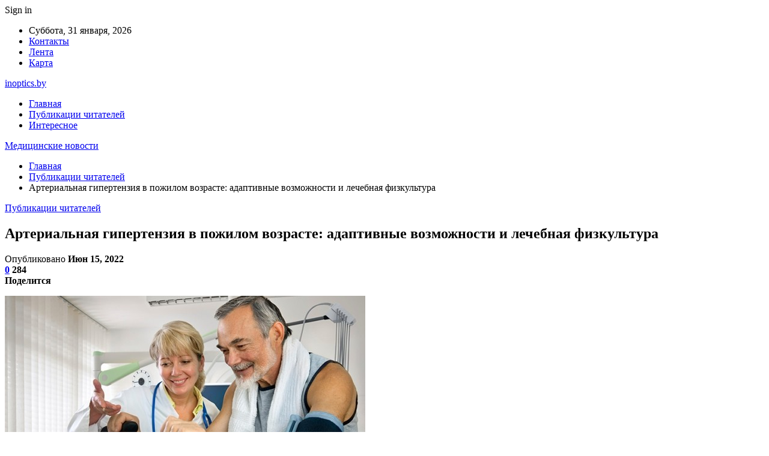

--- FILE ---
content_type: text/html; charset=UTF-8
request_url: https://inoptics.by/publikaczii-chitatelej/arterialnaia-gipertenziia-v-pojilom-vozraste-adaptivnye-vozmojnosti-i-lechebnaia-fizkyltyra.html
body_size: 34671
content:
	<!DOCTYPE html>
		<!--[if IE 8]>
	<html class="ie ie8" dir="ltr" lang="ru-RU" prefix="og: https://ogp.me/ns#"> <![endif]-->
	<!--[if IE 9]>
	<html class="ie ie9" dir="ltr" lang="ru-RU" prefix="og: https://ogp.me/ns#"> <![endif]-->
	<!--[if gt IE 9]><!-->
<html dir="ltr" lang="ru-RU" prefix="og: https://ogp.me/ns#"> <!--<![endif]-->
	<head>
				<meta charset="UTF-8">
		<meta http-equiv="X-UA-Compatible" content="IE=edge">
		<meta name="viewport" content="width=device-width, initial-scale=1.0">
		<link rel="pingback" href="https://inoptics.by/xmlrpc.php"/>

		<title>Артериальная гипертензия в пожилом возрасте: адаптивные возможности и лечебная физкультура | Медицинские новости</title>

		<!-- All in One SEO 4.9.2 - aioseo.com -->
	<meta name="description" content="Фото носит иллюстративный характер. Из открытых источников. Артериальная гипертензия в пожилом возрасте: адаптивные возможности и лечебная физкультура Артериальная гипертензия (АГ) — одна из масштабных проблем современности. Несмотря на многочисленные исследования, посвященные изучению АГ, появление новых высокоэффективных препаратов и методов лечения, распространенность этой патологии остается высокой. Прогноз заболевания, учитывая роль АГ в формировании сердечно-сосудистой заболеваемости и" />
	<meta name="robots" content="max-snippet:-1, max-image-preview:large, max-video-preview:-1" />
	<meta name="author" content="admin"/>
	<link rel="canonical" href="https://inoptics.by/publikaczii-chitatelej/arterialnaia-gipertenziia-v-pojilom-vozraste-adaptivnye-vozmojnosti-i-lechebnaia-fizkyltyra.html" />
	<meta name="generator" content="All in One SEO (AIOSEO) 4.9.2" />
		<meta property="og:locale" content="ru_RU" />
		<meta property="og:site_name" content="Медицинские новости |" />
		<meta property="og:type" content="article" />
		<meta property="og:title" content="Артериальная гипертензия в пожилом возрасте: адаптивные возможности и лечебная физкультура | Медицинские новости" />
		<meta property="og:description" content="Фото носит иллюстративный характер. Из открытых источников. Артериальная гипертензия в пожилом возрасте: адаптивные возможности и лечебная физкультура Артериальная гипертензия (АГ) — одна из масштабных проблем современности. Несмотря на многочисленные исследования, посвященные изучению АГ, появление новых высокоэффективных препаратов и методов лечения, распространенность этой патологии остается высокой. Прогноз заболевания, учитывая роль АГ в формировании сердечно-сосудистой заболеваемости и" />
		<meta property="og:url" content="https://inoptics.by/publikaczii-chitatelej/arterialnaia-gipertenziia-v-pojilom-vozraste-adaptivnye-vozmojnosti-i-lechebnaia-fizkyltyra.html" />
		<meta property="article:published_time" content="2022-06-15T20:23:40+00:00" />
		<meta property="article:modified_time" content="2022-06-15T20:23:40+00:00" />
		<meta name="twitter:card" content="summary" />
		<meta name="twitter:title" content="Артериальная гипертензия в пожилом возрасте: адаптивные возможности и лечебная физкультура | Медицинские новости" />
		<meta name="twitter:description" content="Фото носит иллюстративный характер. Из открытых источников. Артериальная гипертензия в пожилом возрасте: адаптивные возможности и лечебная физкультура Артериальная гипертензия (АГ) — одна из масштабных проблем современности. Несмотря на многочисленные исследования, посвященные изучению АГ, появление новых высокоэффективных препаратов и методов лечения, распространенность этой патологии остается высокой. Прогноз заболевания, учитывая роль АГ в формировании сердечно-сосудистой заболеваемости и" />
		<script type="application/ld+json" class="aioseo-schema">
			{"@context":"https:\/\/schema.org","@graph":[{"@type":"Article","@id":"https:\/\/inoptics.by\/publikaczii-chitatelej\/arterialnaia-gipertenziia-v-pojilom-vozraste-adaptivnye-vozmojnosti-i-lechebnaia-fizkyltyra.html#article","name":"\u0410\u0440\u0442\u0435\u0440\u0438\u0430\u043b\u044c\u043d\u0430\u044f \u0433\u0438\u043f\u0435\u0440\u0442\u0435\u043d\u0437\u0438\u044f \u0432 \u043f\u043e\u0436\u0438\u043b\u043e\u043c \u0432\u043e\u0437\u0440\u0430\u0441\u0442\u0435: \u0430\u0434\u0430\u043f\u0442\u0438\u0432\u043d\u044b\u0435 \u0432\u043e\u0437\u043c\u043e\u0436\u043d\u043e\u0441\u0442\u0438 \u0438 \u043b\u0435\u0447\u0435\u0431\u043d\u0430\u044f \u0444\u0438\u0437\u043a\u0443\u043b\u044c\u0442\u0443\u0440\u0430 | \u041c\u0435\u0434\u0438\u0446\u0438\u043d\u0441\u043a\u0438\u0435 \u043d\u043e\u0432\u043e\u0441\u0442\u0438","headline":"\u0410\u0440\u0442\u0435\u0440\u0438\u0430\u043b\u044c\u043d\u0430\u044f \u0433\u0438\u043f\u0435\u0440\u0442\u0435\u043d\u0437\u0438\u044f \u0432 \u043f\u043e\u0436\u0438\u043b\u043e\u043c \u0432\u043e\u0437\u0440\u0430\u0441\u0442\u0435: \u0430\u0434\u0430\u043f\u0442\u0438\u0432\u043d\u044b\u0435 \u0432\u043e\u0437\u043c\u043e\u0436\u043d\u043e\u0441\u0442\u0438 \u0438 \u043b\u0435\u0447\u0435\u0431\u043d\u0430\u044f \u0444\u0438\u0437\u043a\u0443\u043b\u044c\u0442\u0443\u0440\u0430","author":{"@id":"https:\/\/inoptics.by\/author\/admin#author"},"publisher":{"@id":"https:\/\/inoptics.by\/#organization"},"image":{"@type":"ImageObject","url":"https:\/\/inoptics.by\/wp-content\/uploads\/2022\/06\/3d890b8c7a0ac83ca5e742ce2df83f73.jpg","width":600,"height":377},"datePublished":"2022-06-15T23:23:37+03:00","dateModified":"2022-06-15T23:23:37+03:00","inLanguage":"ru-RU","mainEntityOfPage":{"@id":"https:\/\/inoptics.by\/publikaczii-chitatelej\/arterialnaia-gipertenziia-v-pojilom-vozraste-adaptivnye-vozmojnosti-i-lechebnaia-fizkyltyra.html#webpage"},"isPartOf":{"@id":"https:\/\/inoptics.by\/publikaczii-chitatelej\/arterialnaia-gipertenziia-v-pojilom-vozraste-adaptivnye-vozmojnosti-i-lechebnaia-fizkyltyra.html#webpage"},"articleSection":"\u041f\u0443\u0431\u043b\u0438\u043a\u0430\u0446\u0438\u0438 \u0447\u0438\u0442\u0430\u0442\u0435\u043b\u0435\u0439"},{"@type":"BreadcrumbList","@id":"https:\/\/inoptics.by\/publikaczii-chitatelej\/arterialnaia-gipertenziia-v-pojilom-vozraste-adaptivnye-vozmojnosti-i-lechebnaia-fizkyltyra.html#breadcrumblist","itemListElement":[{"@type":"ListItem","@id":"https:\/\/inoptics.by#listItem","position":1,"name":"\u0413\u043b\u0430\u0432\u043d\u0430\u044f","item":"https:\/\/inoptics.by","nextItem":{"@type":"ListItem","@id":"https:\/\/inoptics.by\/category\/publikaczii-chitatelej#listItem","name":"\u041f\u0443\u0431\u043b\u0438\u043a\u0430\u0446\u0438\u0438 \u0447\u0438\u0442\u0430\u0442\u0435\u043b\u0435\u0439"}},{"@type":"ListItem","@id":"https:\/\/inoptics.by\/category\/publikaczii-chitatelej#listItem","position":2,"name":"\u041f\u0443\u0431\u043b\u0438\u043a\u0430\u0446\u0438\u0438 \u0447\u0438\u0442\u0430\u0442\u0435\u043b\u0435\u0439","item":"https:\/\/inoptics.by\/category\/publikaczii-chitatelej","nextItem":{"@type":"ListItem","@id":"https:\/\/inoptics.by\/publikaczii-chitatelej\/arterialnaia-gipertenziia-v-pojilom-vozraste-adaptivnye-vozmojnosti-i-lechebnaia-fizkyltyra.html#listItem","name":"\u0410\u0440\u0442\u0435\u0440\u0438\u0430\u043b\u044c\u043d\u0430\u044f \u0433\u0438\u043f\u0435\u0440\u0442\u0435\u043d\u0437\u0438\u044f \u0432 \u043f\u043e\u0436\u0438\u043b\u043e\u043c \u0432\u043e\u0437\u0440\u0430\u0441\u0442\u0435: \u0430\u0434\u0430\u043f\u0442\u0438\u0432\u043d\u044b\u0435 \u0432\u043e\u0437\u043c\u043e\u0436\u043d\u043e\u0441\u0442\u0438 \u0438 \u043b\u0435\u0447\u0435\u0431\u043d\u0430\u044f \u0444\u0438\u0437\u043a\u0443\u043b\u044c\u0442\u0443\u0440\u0430"},"previousItem":{"@type":"ListItem","@id":"https:\/\/inoptics.by#listItem","name":"\u0413\u043b\u0430\u0432\u043d\u0430\u044f"}},{"@type":"ListItem","@id":"https:\/\/inoptics.by\/publikaczii-chitatelej\/arterialnaia-gipertenziia-v-pojilom-vozraste-adaptivnye-vozmojnosti-i-lechebnaia-fizkyltyra.html#listItem","position":3,"name":"\u0410\u0440\u0442\u0435\u0440\u0438\u0430\u043b\u044c\u043d\u0430\u044f \u0433\u0438\u043f\u0435\u0440\u0442\u0435\u043d\u0437\u0438\u044f \u0432 \u043f\u043e\u0436\u0438\u043b\u043e\u043c \u0432\u043e\u0437\u0440\u0430\u0441\u0442\u0435: \u0430\u0434\u0430\u043f\u0442\u0438\u0432\u043d\u044b\u0435 \u0432\u043e\u0437\u043c\u043e\u0436\u043d\u043e\u0441\u0442\u0438 \u0438 \u043b\u0435\u0447\u0435\u0431\u043d\u0430\u044f \u0444\u0438\u0437\u043a\u0443\u043b\u044c\u0442\u0443\u0440\u0430","previousItem":{"@type":"ListItem","@id":"https:\/\/inoptics.by\/category\/publikaczii-chitatelej#listItem","name":"\u041f\u0443\u0431\u043b\u0438\u043a\u0430\u0446\u0438\u0438 \u0447\u0438\u0442\u0430\u0442\u0435\u043b\u0435\u0439"}}]},{"@type":"Organization","@id":"https:\/\/inoptics.by\/#organization","name":"\u041c\u0435\u0434\u0438\u0446\u0438\u043d\u0441\u043a\u0438\u0435 \u043d\u043e\u0432\u043e\u0441\u0442\u0438","url":"https:\/\/inoptics.by\/"},{"@type":"Person","@id":"https:\/\/inoptics.by\/author\/admin#author","url":"https:\/\/inoptics.by\/author\/admin","name":"admin","image":{"@type":"ImageObject","@id":"https:\/\/inoptics.by\/publikaczii-chitatelej\/arterialnaia-gipertenziia-v-pojilom-vozraste-adaptivnye-vozmojnosti-i-lechebnaia-fizkyltyra.html#authorImage","url":"https:\/\/secure.gravatar.com\/avatar\/312cdcf38b28165683a140e612e3f9539f86d26244a3dfc71ba6b2cdead2a3eb?s=96&d=mm&r=g","width":96,"height":96,"caption":"admin"}},{"@type":"WebPage","@id":"https:\/\/inoptics.by\/publikaczii-chitatelej\/arterialnaia-gipertenziia-v-pojilom-vozraste-adaptivnye-vozmojnosti-i-lechebnaia-fizkyltyra.html#webpage","url":"https:\/\/inoptics.by\/publikaczii-chitatelej\/arterialnaia-gipertenziia-v-pojilom-vozraste-adaptivnye-vozmojnosti-i-lechebnaia-fizkyltyra.html","name":"\u0410\u0440\u0442\u0435\u0440\u0438\u0430\u043b\u044c\u043d\u0430\u044f \u0433\u0438\u043f\u0435\u0440\u0442\u0435\u043d\u0437\u0438\u044f \u0432 \u043f\u043e\u0436\u0438\u043b\u043e\u043c \u0432\u043e\u0437\u0440\u0430\u0441\u0442\u0435: \u0430\u0434\u0430\u043f\u0442\u0438\u0432\u043d\u044b\u0435 \u0432\u043e\u0437\u043c\u043e\u0436\u043d\u043e\u0441\u0442\u0438 \u0438 \u043b\u0435\u0447\u0435\u0431\u043d\u0430\u044f \u0444\u0438\u0437\u043a\u0443\u043b\u044c\u0442\u0443\u0440\u0430 | \u041c\u0435\u0434\u0438\u0446\u0438\u043d\u0441\u043a\u0438\u0435 \u043d\u043e\u0432\u043e\u0441\u0442\u0438","description":"\u0424\u043e\u0442\u043e \u043d\u043e\u0441\u0438\u0442 \u0438\u043b\u043b\u044e\u0441\u0442\u0440\u0430\u0442\u0438\u0432\u043d\u044b\u0439 \u0445\u0430\u0440\u0430\u043a\u0442\u0435\u0440. \u0418\u0437 \u043e\u0442\u043a\u0440\u044b\u0442\u044b\u0445 \u0438\u0441\u0442\u043e\u0447\u043d\u0438\u043a\u043e\u0432. \u0410\u0440\u0442\u0435\u0440\u0438\u0430\u043b\u044c\u043d\u0430\u044f \u0433\u0438\u043f\u0435\u0440\u0442\u0435\u043d\u0437\u0438\u044f \u0432 \u043f\u043e\u0436\u0438\u043b\u043e\u043c \u0432\u043e\u0437\u0440\u0430\u0441\u0442\u0435: \u0430\u0434\u0430\u043f\u0442\u0438\u0432\u043d\u044b\u0435 \u0432\u043e\u0437\u043c\u043e\u0436\u043d\u043e\u0441\u0442\u0438 \u0438 \u043b\u0435\u0447\u0435\u0431\u043d\u0430\u044f \u0444\u0438\u0437\u043a\u0443\u043b\u044c\u0442\u0443\u0440\u0430 \u0410\u0440\u0442\u0435\u0440\u0438\u0430\u043b\u044c\u043d\u0430\u044f \u0433\u0438\u043f\u0435\u0440\u0442\u0435\u043d\u0437\u0438\u044f (\u0410\u0413) \u2014 \u043e\u0434\u043d\u0430 \u0438\u0437 \u043c\u0430\u0441\u0448\u0442\u0430\u0431\u043d\u044b\u0445 \u043f\u0440\u043e\u0431\u043b\u0435\u043c \u0441\u043e\u0432\u0440\u0435\u043c\u0435\u043d\u043d\u043e\u0441\u0442\u0438. \u041d\u0435\u0441\u043c\u043e\u0442\u0440\u044f \u043d\u0430 \u043c\u043d\u043e\u0433\u043e\u0447\u0438\u0441\u043b\u0435\u043d\u043d\u044b\u0435 \u0438\u0441\u0441\u043b\u0435\u0434\u043e\u0432\u0430\u043d\u0438\u044f, \u043f\u043e\u0441\u0432\u044f\u0449\u0435\u043d\u043d\u044b\u0435 \u0438\u0437\u0443\u0447\u0435\u043d\u0438\u044e \u0410\u0413, \u043f\u043e\u044f\u0432\u043b\u0435\u043d\u0438\u0435 \u043d\u043e\u0432\u044b\u0445 \u0432\u044b\u0441\u043e\u043a\u043e\u044d\u0444\u0444\u0435\u043a\u0442\u0438\u0432\u043d\u044b\u0445 \u043f\u0440\u0435\u043f\u0430\u0440\u0430\u0442\u043e\u0432 \u0438 \u043c\u0435\u0442\u043e\u0434\u043e\u0432 \u043b\u0435\u0447\u0435\u043d\u0438\u044f, \u0440\u0430\u0441\u043f\u0440\u043e\u0441\u0442\u0440\u0430\u043d\u0435\u043d\u043d\u043e\u0441\u0442\u044c \u044d\u0442\u043e\u0439 \u043f\u0430\u0442\u043e\u043b\u043e\u0433\u0438\u0438 \u043e\u0441\u0442\u0430\u0435\u0442\u0441\u044f \u0432\u044b\u0441\u043e\u043a\u043e\u0439. \u041f\u0440\u043e\u0433\u043d\u043e\u0437 \u0437\u0430\u0431\u043e\u043b\u0435\u0432\u0430\u043d\u0438\u044f, \u0443\u0447\u0438\u0442\u044b\u0432\u0430\u044f \u0440\u043e\u043b\u044c \u0410\u0413 \u0432 \u0444\u043e\u0440\u043c\u0438\u0440\u043e\u0432\u0430\u043d\u0438\u0438 \u0441\u0435\u0440\u0434\u0435\u0447\u043d\u043e-\u0441\u043e\u0441\u0443\u0434\u0438\u0441\u0442\u043e\u0439 \u0437\u0430\u0431\u043e\u043b\u0435\u0432\u0430\u0435\u043c\u043e\u0441\u0442\u0438 \u0438","inLanguage":"ru-RU","isPartOf":{"@id":"https:\/\/inoptics.by\/#website"},"breadcrumb":{"@id":"https:\/\/inoptics.by\/publikaczii-chitatelej\/arterialnaia-gipertenziia-v-pojilom-vozraste-adaptivnye-vozmojnosti-i-lechebnaia-fizkyltyra.html#breadcrumblist"},"author":{"@id":"https:\/\/inoptics.by\/author\/admin#author"},"creator":{"@id":"https:\/\/inoptics.by\/author\/admin#author"},"image":{"@type":"ImageObject","url":"https:\/\/inoptics.by\/wp-content\/uploads\/2022\/06\/3d890b8c7a0ac83ca5e742ce2df83f73.jpg","@id":"https:\/\/inoptics.by\/publikaczii-chitatelej\/arterialnaia-gipertenziia-v-pojilom-vozraste-adaptivnye-vozmojnosti-i-lechebnaia-fizkyltyra.html\/#mainImage","width":600,"height":377},"primaryImageOfPage":{"@id":"https:\/\/inoptics.by\/publikaczii-chitatelej\/arterialnaia-gipertenziia-v-pojilom-vozraste-adaptivnye-vozmojnosti-i-lechebnaia-fizkyltyra.html#mainImage"},"datePublished":"2022-06-15T23:23:37+03:00","dateModified":"2022-06-15T23:23:37+03:00"},{"@type":"WebSite","@id":"https:\/\/inoptics.by\/#website","url":"https:\/\/inoptics.by\/","name":"\u041c\u0435\u0434\u0438\u0446\u0438\u043d\u0441\u043a\u0438\u0435 \u043d\u043e\u0432\u043e\u0441\u0442\u0438","inLanguage":"ru-RU","publisher":{"@id":"https:\/\/inoptics.by\/#organization"}}]}
		</script>
		<!-- All in One SEO -->


<!-- Better Open Graph, Schema.org & Twitter Integration -->
<meta property="og:locale" content="ru_ru"/>
<meta property="og:site_name" content="Медицинские новости"/>
<meta property="og:url" content="https://inoptics.by/publikaczii-chitatelej/arterialnaia-gipertenziia-v-pojilom-vozraste-adaptivnye-vozmojnosti-i-lechebnaia-fizkyltyra.html"/>
<meta property="og:title" content="Артериальная гипертензия в пожилом возрасте: адаптивные возможности и лечебная физкультура"/>
<meta property="og:image" content="https://inoptics.by/wp-content/uploads/2022/06/3d890b8c7a0ac83ca5e742ce2df83f73.jpg"/>
<meta property="article:section" content="Публикации читателей"/>
<meta property="og:description" content="  	Фото носит иллюстративный характер. Из открытых источников.	 	 	 	     	 	 		 			Артериальная гипертензия в пожилом возрасте: адаптивные возможности и лечебная физкультура		         							 	 						 		Артериальная гипертензия (АГ) — одна из масшта"/>
<meta property="og:type" content="article"/>
<meta name="twitter:card" content="summary"/>
<meta name="twitter:url" content="https://inoptics.by/publikaczii-chitatelej/arterialnaia-gipertenziia-v-pojilom-vozraste-adaptivnye-vozmojnosti-i-lechebnaia-fizkyltyra.html"/>
<meta name="twitter:title" content="Артериальная гипертензия в пожилом возрасте: адаптивные возможности и лечебная физкультура"/>
<meta name="twitter:description" content="  	Фото носит иллюстративный характер. Из открытых источников.	 	 	 	     	 	 		 			Артериальная гипертензия в пожилом возрасте: адаптивные возможности и лечебная физкультура		         							 	 						 		Артериальная гипертензия (АГ) — одна из масшта"/>
<meta name="twitter:image" content="https://inoptics.by/wp-content/uploads/2022/06/3d890b8c7a0ac83ca5e742ce2df83f73.jpg"/>
<!-- / Better Open Graph, Schema.org & Twitter Integration. -->
<link rel='dns-prefetch' href='//fonts.googleapis.com' />
<link rel="alternate" type="application/rss+xml" title="Медицинские новости &raquo; Лента" href="https://inoptics.by/feed" />
<link rel="alternate" type="application/rss+xml" title="Медицинские новости &raquo; Лента комментариев" href="https://inoptics.by/comments/feed" />
<link rel="alternate" type="application/rss+xml" title="Медицинские новости &raquo; Лента комментариев к &laquo;Артериальная гипертензия в пожилом возрасте: адаптивные возможности и лечебная физкультура&raquo;" href="https://inoptics.by/publikaczii-chitatelej/arterialnaia-gipertenziia-v-pojilom-vozraste-adaptivnye-vozmojnosti-i-lechebnaia-fizkyltyra.html/feed" />
<link rel="alternate" title="oEmbed (JSON)" type="application/json+oembed" href="https://inoptics.by/wp-json/oembed/1.0/embed?url=https%3A%2F%2Finoptics.by%2Fpublikaczii-chitatelej%2Farterialnaia-gipertenziia-v-pojilom-vozraste-adaptivnye-vozmojnosti-i-lechebnaia-fizkyltyra.html" />
<link rel="alternate" title="oEmbed (XML)" type="text/xml+oembed" href="https://inoptics.by/wp-json/oembed/1.0/embed?url=https%3A%2F%2Finoptics.by%2Fpublikaczii-chitatelej%2Farterialnaia-gipertenziia-v-pojilom-vozraste-adaptivnye-vozmojnosti-i-lechebnaia-fizkyltyra.html&#038;format=xml" />
<style id='wp-img-auto-sizes-contain-inline-css' type='text/css'>
img:is([sizes=auto i],[sizes^="auto," i]){contain-intrinsic-size:3000px 1500px}
/*# sourceURL=wp-img-auto-sizes-contain-inline-css */
</style>
<style id='wp-emoji-styles-inline-css' type='text/css'>

	img.wp-smiley, img.emoji {
		display: inline !important;
		border: none !important;
		box-shadow: none !important;
		height: 1em !important;
		width: 1em !important;
		margin: 0 0.07em !important;
		vertical-align: -0.1em !important;
		background: none !important;
		padding: 0 !important;
	}
/*# sourceURL=wp-emoji-styles-inline-css */
</style>
<style id='wp-block-library-inline-css' type='text/css'>
:root{--wp-block-synced-color:#7a00df;--wp-block-synced-color--rgb:122,0,223;--wp-bound-block-color:var(--wp-block-synced-color);--wp-editor-canvas-background:#ddd;--wp-admin-theme-color:#007cba;--wp-admin-theme-color--rgb:0,124,186;--wp-admin-theme-color-darker-10:#006ba1;--wp-admin-theme-color-darker-10--rgb:0,107,160.5;--wp-admin-theme-color-darker-20:#005a87;--wp-admin-theme-color-darker-20--rgb:0,90,135;--wp-admin-border-width-focus:2px}@media (min-resolution:192dpi){:root{--wp-admin-border-width-focus:1.5px}}.wp-element-button{cursor:pointer}:root .has-very-light-gray-background-color{background-color:#eee}:root .has-very-dark-gray-background-color{background-color:#313131}:root .has-very-light-gray-color{color:#eee}:root .has-very-dark-gray-color{color:#313131}:root .has-vivid-green-cyan-to-vivid-cyan-blue-gradient-background{background:linear-gradient(135deg,#00d084,#0693e3)}:root .has-purple-crush-gradient-background{background:linear-gradient(135deg,#34e2e4,#4721fb 50%,#ab1dfe)}:root .has-hazy-dawn-gradient-background{background:linear-gradient(135deg,#faaca8,#dad0ec)}:root .has-subdued-olive-gradient-background{background:linear-gradient(135deg,#fafae1,#67a671)}:root .has-atomic-cream-gradient-background{background:linear-gradient(135deg,#fdd79a,#004a59)}:root .has-nightshade-gradient-background{background:linear-gradient(135deg,#330968,#31cdcf)}:root .has-midnight-gradient-background{background:linear-gradient(135deg,#020381,#2874fc)}:root{--wp--preset--font-size--normal:16px;--wp--preset--font-size--huge:42px}.has-regular-font-size{font-size:1em}.has-larger-font-size{font-size:2.625em}.has-normal-font-size{font-size:var(--wp--preset--font-size--normal)}.has-huge-font-size{font-size:var(--wp--preset--font-size--huge)}.has-text-align-center{text-align:center}.has-text-align-left{text-align:left}.has-text-align-right{text-align:right}.has-fit-text{white-space:nowrap!important}#end-resizable-editor-section{display:none}.aligncenter{clear:both}.items-justified-left{justify-content:flex-start}.items-justified-center{justify-content:center}.items-justified-right{justify-content:flex-end}.items-justified-space-between{justify-content:space-between}.screen-reader-text{border:0;clip-path:inset(50%);height:1px;margin:-1px;overflow:hidden;padding:0;position:absolute;width:1px;word-wrap:normal!important}.screen-reader-text:focus{background-color:#ddd;clip-path:none;color:#444;display:block;font-size:1em;height:auto;left:5px;line-height:normal;padding:15px 23px 14px;text-decoration:none;top:5px;width:auto;z-index:100000}html :where(.has-border-color){border-style:solid}html :where([style*=border-top-color]){border-top-style:solid}html :where([style*=border-right-color]){border-right-style:solid}html :where([style*=border-bottom-color]){border-bottom-style:solid}html :where([style*=border-left-color]){border-left-style:solid}html :where([style*=border-width]){border-style:solid}html :where([style*=border-top-width]){border-top-style:solid}html :where([style*=border-right-width]){border-right-style:solid}html :where([style*=border-bottom-width]){border-bottom-style:solid}html :where([style*=border-left-width]){border-left-style:solid}html :where(img[class*=wp-image-]){height:auto;max-width:100%}:where(figure){margin:0 0 1em}html :where(.is-position-sticky){--wp-admin--admin-bar--position-offset:var(--wp-admin--admin-bar--height,0px)}@media screen and (max-width:600px){html :where(.is-position-sticky){--wp-admin--admin-bar--position-offset:0px}}

/*# sourceURL=wp-block-library-inline-css */
</style><style id='global-styles-inline-css' type='text/css'>
:root{--wp--preset--aspect-ratio--square: 1;--wp--preset--aspect-ratio--4-3: 4/3;--wp--preset--aspect-ratio--3-4: 3/4;--wp--preset--aspect-ratio--3-2: 3/2;--wp--preset--aspect-ratio--2-3: 2/3;--wp--preset--aspect-ratio--16-9: 16/9;--wp--preset--aspect-ratio--9-16: 9/16;--wp--preset--color--black: #000000;--wp--preset--color--cyan-bluish-gray: #abb8c3;--wp--preset--color--white: #ffffff;--wp--preset--color--pale-pink: #f78da7;--wp--preset--color--vivid-red: #cf2e2e;--wp--preset--color--luminous-vivid-orange: #ff6900;--wp--preset--color--luminous-vivid-amber: #fcb900;--wp--preset--color--light-green-cyan: #7bdcb5;--wp--preset--color--vivid-green-cyan: #00d084;--wp--preset--color--pale-cyan-blue: #8ed1fc;--wp--preset--color--vivid-cyan-blue: #0693e3;--wp--preset--color--vivid-purple: #9b51e0;--wp--preset--gradient--vivid-cyan-blue-to-vivid-purple: linear-gradient(135deg,rgb(6,147,227) 0%,rgb(155,81,224) 100%);--wp--preset--gradient--light-green-cyan-to-vivid-green-cyan: linear-gradient(135deg,rgb(122,220,180) 0%,rgb(0,208,130) 100%);--wp--preset--gradient--luminous-vivid-amber-to-luminous-vivid-orange: linear-gradient(135deg,rgb(252,185,0) 0%,rgb(255,105,0) 100%);--wp--preset--gradient--luminous-vivid-orange-to-vivid-red: linear-gradient(135deg,rgb(255,105,0) 0%,rgb(207,46,46) 100%);--wp--preset--gradient--very-light-gray-to-cyan-bluish-gray: linear-gradient(135deg,rgb(238,238,238) 0%,rgb(169,184,195) 100%);--wp--preset--gradient--cool-to-warm-spectrum: linear-gradient(135deg,rgb(74,234,220) 0%,rgb(151,120,209) 20%,rgb(207,42,186) 40%,rgb(238,44,130) 60%,rgb(251,105,98) 80%,rgb(254,248,76) 100%);--wp--preset--gradient--blush-light-purple: linear-gradient(135deg,rgb(255,206,236) 0%,rgb(152,150,240) 100%);--wp--preset--gradient--blush-bordeaux: linear-gradient(135deg,rgb(254,205,165) 0%,rgb(254,45,45) 50%,rgb(107,0,62) 100%);--wp--preset--gradient--luminous-dusk: linear-gradient(135deg,rgb(255,203,112) 0%,rgb(199,81,192) 50%,rgb(65,88,208) 100%);--wp--preset--gradient--pale-ocean: linear-gradient(135deg,rgb(255,245,203) 0%,rgb(182,227,212) 50%,rgb(51,167,181) 100%);--wp--preset--gradient--electric-grass: linear-gradient(135deg,rgb(202,248,128) 0%,rgb(113,206,126) 100%);--wp--preset--gradient--midnight: linear-gradient(135deg,rgb(2,3,129) 0%,rgb(40,116,252) 100%);--wp--preset--font-size--small: 13px;--wp--preset--font-size--medium: 20px;--wp--preset--font-size--large: 36px;--wp--preset--font-size--x-large: 42px;--wp--preset--spacing--20: 0.44rem;--wp--preset--spacing--30: 0.67rem;--wp--preset--spacing--40: 1rem;--wp--preset--spacing--50: 1.5rem;--wp--preset--spacing--60: 2.25rem;--wp--preset--spacing--70: 3.38rem;--wp--preset--spacing--80: 5.06rem;--wp--preset--shadow--natural: 6px 6px 9px rgba(0, 0, 0, 0.2);--wp--preset--shadow--deep: 12px 12px 50px rgba(0, 0, 0, 0.4);--wp--preset--shadow--sharp: 6px 6px 0px rgba(0, 0, 0, 0.2);--wp--preset--shadow--outlined: 6px 6px 0px -3px rgb(255, 255, 255), 6px 6px rgb(0, 0, 0);--wp--preset--shadow--crisp: 6px 6px 0px rgb(0, 0, 0);}:where(.is-layout-flex){gap: 0.5em;}:where(.is-layout-grid){gap: 0.5em;}body .is-layout-flex{display: flex;}.is-layout-flex{flex-wrap: wrap;align-items: center;}.is-layout-flex > :is(*, div){margin: 0;}body .is-layout-grid{display: grid;}.is-layout-grid > :is(*, div){margin: 0;}:where(.wp-block-columns.is-layout-flex){gap: 2em;}:where(.wp-block-columns.is-layout-grid){gap: 2em;}:where(.wp-block-post-template.is-layout-flex){gap: 1.25em;}:where(.wp-block-post-template.is-layout-grid){gap: 1.25em;}.has-black-color{color: var(--wp--preset--color--black) !important;}.has-cyan-bluish-gray-color{color: var(--wp--preset--color--cyan-bluish-gray) !important;}.has-white-color{color: var(--wp--preset--color--white) !important;}.has-pale-pink-color{color: var(--wp--preset--color--pale-pink) !important;}.has-vivid-red-color{color: var(--wp--preset--color--vivid-red) !important;}.has-luminous-vivid-orange-color{color: var(--wp--preset--color--luminous-vivid-orange) !important;}.has-luminous-vivid-amber-color{color: var(--wp--preset--color--luminous-vivid-amber) !important;}.has-light-green-cyan-color{color: var(--wp--preset--color--light-green-cyan) !important;}.has-vivid-green-cyan-color{color: var(--wp--preset--color--vivid-green-cyan) !important;}.has-pale-cyan-blue-color{color: var(--wp--preset--color--pale-cyan-blue) !important;}.has-vivid-cyan-blue-color{color: var(--wp--preset--color--vivid-cyan-blue) !important;}.has-vivid-purple-color{color: var(--wp--preset--color--vivid-purple) !important;}.has-black-background-color{background-color: var(--wp--preset--color--black) !important;}.has-cyan-bluish-gray-background-color{background-color: var(--wp--preset--color--cyan-bluish-gray) !important;}.has-white-background-color{background-color: var(--wp--preset--color--white) !important;}.has-pale-pink-background-color{background-color: var(--wp--preset--color--pale-pink) !important;}.has-vivid-red-background-color{background-color: var(--wp--preset--color--vivid-red) !important;}.has-luminous-vivid-orange-background-color{background-color: var(--wp--preset--color--luminous-vivid-orange) !important;}.has-luminous-vivid-amber-background-color{background-color: var(--wp--preset--color--luminous-vivid-amber) !important;}.has-light-green-cyan-background-color{background-color: var(--wp--preset--color--light-green-cyan) !important;}.has-vivid-green-cyan-background-color{background-color: var(--wp--preset--color--vivid-green-cyan) !important;}.has-pale-cyan-blue-background-color{background-color: var(--wp--preset--color--pale-cyan-blue) !important;}.has-vivid-cyan-blue-background-color{background-color: var(--wp--preset--color--vivid-cyan-blue) !important;}.has-vivid-purple-background-color{background-color: var(--wp--preset--color--vivid-purple) !important;}.has-black-border-color{border-color: var(--wp--preset--color--black) !important;}.has-cyan-bluish-gray-border-color{border-color: var(--wp--preset--color--cyan-bluish-gray) !important;}.has-white-border-color{border-color: var(--wp--preset--color--white) !important;}.has-pale-pink-border-color{border-color: var(--wp--preset--color--pale-pink) !important;}.has-vivid-red-border-color{border-color: var(--wp--preset--color--vivid-red) !important;}.has-luminous-vivid-orange-border-color{border-color: var(--wp--preset--color--luminous-vivid-orange) !important;}.has-luminous-vivid-amber-border-color{border-color: var(--wp--preset--color--luminous-vivid-amber) !important;}.has-light-green-cyan-border-color{border-color: var(--wp--preset--color--light-green-cyan) !important;}.has-vivid-green-cyan-border-color{border-color: var(--wp--preset--color--vivid-green-cyan) !important;}.has-pale-cyan-blue-border-color{border-color: var(--wp--preset--color--pale-cyan-blue) !important;}.has-vivid-cyan-blue-border-color{border-color: var(--wp--preset--color--vivid-cyan-blue) !important;}.has-vivid-purple-border-color{border-color: var(--wp--preset--color--vivid-purple) !important;}.has-vivid-cyan-blue-to-vivid-purple-gradient-background{background: var(--wp--preset--gradient--vivid-cyan-blue-to-vivid-purple) !important;}.has-light-green-cyan-to-vivid-green-cyan-gradient-background{background: var(--wp--preset--gradient--light-green-cyan-to-vivid-green-cyan) !important;}.has-luminous-vivid-amber-to-luminous-vivid-orange-gradient-background{background: var(--wp--preset--gradient--luminous-vivid-amber-to-luminous-vivid-orange) !important;}.has-luminous-vivid-orange-to-vivid-red-gradient-background{background: var(--wp--preset--gradient--luminous-vivid-orange-to-vivid-red) !important;}.has-very-light-gray-to-cyan-bluish-gray-gradient-background{background: var(--wp--preset--gradient--very-light-gray-to-cyan-bluish-gray) !important;}.has-cool-to-warm-spectrum-gradient-background{background: var(--wp--preset--gradient--cool-to-warm-spectrum) !important;}.has-blush-light-purple-gradient-background{background: var(--wp--preset--gradient--blush-light-purple) !important;}.has-blush-bordeaux-gradient-background{background: var(--wp--preset--gradient--blush-bordeaux) !important;}.has-luminous-dusk-gradient-background{background: var(--wp--preset--gradient--luminous-dusk) !important;}.has-pale-ocean-gradient-background{background: var(--wp--preset--gradient--pale-ocean) !important;}.has-electric-grass-gradient-background{background: var(--wp--preset--gradient--electric-grass) !important;}.has-midnight-gradient-background{background: var(--wp--preset--gradient--midnight) !important;}.has-small-font-size{font-size: var(--wp--preset--font-size--small) !important;}.has-medium-font-size{font-size: var(--wp--preset--font-size--medium) !important;}.has-large-font-size{font-size: var(--wp--preset--font-size--large) !important;}.has-x-large-font-size{font-size: var(--wp--preset--font-size--x-large) !important;}
/*# sourceURL=global-styles-inline-css */
</style>

<style id='classic-theme-styles-inline-css' type='text/css'>
/*! This file is auto-generated */
.wp-block-button__link{color:#fff;background-color:#32373c;border-radius:9999px;box-shadow:none;text-decoration:none;padding:calc(.667em + 2px) calc(1.333em + 2px);font-size:1.125em}.wp-block-file__button{background:#32373c;color:#fff;text-decoration:none}
/*# sourceURL=/wp-includes/css/classic-themes.min.css */
</style>
<link rel='stylesheet' id='contact-form-7-css' href='https://inoptics.by/wp-content/plugins/contact-form-7/includes/css/styles.css?ver=6.1.4' type='text/css' media='all' />
<link rel='stylesheet' id='widgetopts-styles-css' href='https://inoptics.by/wp-content/plugins/widget-options/assets/css/widget-options.css?ver=4.1.3' type='text/css' media='all' />
<link rel='stylesheet' id='bf-slick-css' href='https://inoptics.by/wp-content/themes/publisher/includes/libs/better-framework/assets/css/slick.min.css?ver=3.10.22' type='text/css' media='all' />
<link rel='stylesheet' id='pretty-photo-css' href='https://inoptics.by/wp-content/themes/publisher/includes/libs/better-framework/assets/css/pretty-photo.min.css?ver=3.10.22' type='text/css' media='all' />
<link rel='stylesheet' id='bs-icons-css' href='https://inoptics.by/wp-content/themes/publisher/includes/libs/better-framework/assets/css/bs-icons.css?ver=3.10.22' type='text/css' media='all' />
<link rel='stylesheet' id='theme-libs-css' href='https://inoptics.by/wp-content/themes/publisher/css/theme-libs.min.css?ver=7.7.0' type='text/css' media='all' />
<link rel='stylesheet' id='fontawesome-css' href='https://inoptics.by/wp-content/themes/publisher/includes/libs/better-framework/assets/css/font-awesome.min.css?ver=3.10.22' type='text/css' media='all' />
<link rel='stylesheet' id='publisher-css' href='https://inoptics.by/wp-content/themes/publisher/style-7.7.0.min.css?ver=7.7.0' type='text/css' media='all' />
<link rel='stylesheet' id='better-framework-main-fonts-css' href='https://fonts.googleapis.com/css?family=Roboto:400,500,400italic&#038;subset=greek' type='text/css' media='all' />
<script type="text/javascript" src="https://inoptics.by/wp-includes/js/jquery/jquery.min.js?ver=3.7.1" id="jquery-core-js"></script>
<script type="text/javascript" src="https://inoptics.by/wp-includes/js/jquery/jquery-migrate.min.js?ver=3.4.1" id="jquery-migrate-js"></script>
<link rel="https://api.w.org/" href="https://inoptics.by/wp-json/" /><link rel="alternate" title="JSON" type="application/json" href="https://inoptics.by/wp-json/wp/v2/posts/2450" /><link rel="EditURI" type="application/rsd+xml" title="RSD" href="https://inoptics.by/xmlrpc.php?rsd" />
<meta name="generator" content="WordPress 6.9" />
<link rel='shortlink' href='https://inoptics.by/?p=2450' />
			<link rel="amphtml" href="https://inoptics.by/amp/publikaczii-chitatelej/arterialnaia-gipertenziia-v-pojilom-vozraste-adaptivnye-vozmojnosti-i-lechebnaia-fizkyltyra.html"/>
			<script type="application/ld+json">{
    "@context": "http:\/\/schema.org\/",
    "@type": "Organization",
    "@id": "#organization",
    "url": "https:\/\/inoptics.by\/",
    "name": "\u041c\u0435\u0434\u0438\u0446\u0438\u043d\u0441\u043a\u0438\u0435 \u043d\u043e\u0432\u043e\u0441\u0442\u0438",
    "description": ""
}</script>
<script type="application/ld+json">{
    "@context": "http:\/\/schema.org\/",
    "@type": "WebSite",
    "name": "\u041c\u0435\u0434\u0438\u0446\u0438\u043d\u0441\u043a\u0438\u0435 \u043d\u043e\u0432\u043e\u0441\u0442\u0438",
    "alternateName": "",
    "url": "https:\/\/inoptics.by\/"
}</script>
<script type="application/ld+json">{
    "@context": "http:\/\/schema.org\/",
    "@type": "BlogPosting",
    "headline": "\u0410\u0440\u0442\u0435\u0440\u0438\u0430\u043b\u044c\u043d\u0430\u044f \u0433\u0438\u043f\u0435\u0440\u0442\u0435\u043d\u0437\u0438\u044f \u0432 \u043f\u043e\u0436\u0438\u043b\u043e\u043c \u0432\u043e\u0437\u0440\u0430\u0441\u0442\u0435: \u0430\u0434\u0430\u043f\u0442\u0438\u0432\u043d\u044b\u0435 \u0432\u043e\u0437\u043c\u043e\u0436\u043d\u043e\u0441\u0442\u0438 \u0438 \u043b\u0435\u0447\u0435\u0431\u043d\u0430\u044f \u0444\u0438\u0437\u043a\u0443\u043b\u044c\u0442\u0443\u0440\u0430",
    "description": "  \t\u0424\u043e\u0442\u043e \u043d\u043e\u0441\u0438\u0442 \u0438\u043b\u043b\u044e\u0441\u0442\u0440\u0430\u0442\u0438\u0432\u043d\u044b\u0439 \u0445\u0430\u0440\u0430\u043a\u0442\u0435\u0440. \u0418\u0437 \u043e\u0442\u043a\u0440\u044b\u0442\u044b\u0445 \u0438\u0441\u0442\u043e\u0447\u043d\u0438\u043a\u043e\u0432.\t \t \t \t     \t \t \t\t \t\t\t\u0410\u0440\u0442\u0435\u0440\u0438\u0430\u043b\u044c\u043d\u0430\u044f \u0433\u0438\u043f\u0435\u0440\u0442\u0435\u043d\u0437\u0438\u044f \u0432 \u043f\u043e\u0436\u0438\u043b\u043e\u043c \u0432\u043e\u0437\u0440\u0430\u0441\u0442\u0435: \u0430\u0434\u0430\u043f\u0442\u0438\u0432\u043d\u044b\u0435 \u0432\u043e\u0437\u043c\u043e\u0436\u043d\u043e\u0441\u0442\u0438 \u0438 \u043b\u0435\u0447\u0435\u0431\u043d\u0430\u044f \u0444\u0438\u0437\u043a\u0443\u043b\u044c\u0442\u0443\u0440\u0430\t\t         \t\t\t\t\t\t\t \t \t\t\t\t\t\t \t\t\u0410\u0440\u0442\u0435\u0440\u0438\u0430\u043b\u044c\u043d\u0430\u044f \u0433\u0438\u043f\u0435\u0440\u0442\u0435\u043d\u0437\u0438\u044f (\u0410\u0413) \u2014 \u043e\u0434\u043d\u0430 \u0438\u0437 \u043c\u0430\u0441\u0448\u0442\u0430",
    "datePublished": "2022-06-15",
    "dateModified": "2022-06-15",
    "author": {
        "@type": "Person",
        "@id": "#person-admin",
        "name": "admin"
    },
    "image": {
        "@type": "ImageObject",
        "url": "https:\/\/inoptics.by\/wp-content\/uploads\/2022\/06\/3d890b8c7a0ac83ca5e742ce2df83f73.jpg",
        "width": 600,
        "height": 377
    },
    "interactionStatistic": [
        {
            "@type": "InteractionCounter",
            "interactionType": "http:\/\/schema.org\/CommentAction",
            "userInteractionCount": "0"
        }
    ],
    "publisher": {
        "@id": "#organization"
    },
    "mainEntityOfPage": "https:\/\/inoptics.by\/publikaczii-chitatelej\/arterialnaia-gipertenziia-v-pojilom-vozraste-adaptivnye-vozmojnosti-i-lechebnaia-fizkyltyra.html"
}</script>
<link rel='stylesheet' id='7.7.0-1767475948' href='https://inoptics.by/wp-content/bs-booster-cache/69375fbdd597a1fc4ce4226f5256191a.css' type='text/css' media='all' />
<link rel="icon" href="https://inoptics.by/wp-content/uploads/2022/10/cropped-inoptics-32x32.png" sizes="32x32" />
<link rel="icon" href="https://inoptics.by/wp-content/uploads/2022/10/cropped-inoptics-192x192.png" sizes="192x192" />
<link rel="apple-touch-icon" href="https://inoptics.by/wp-content/uploads/2022/10/cropped-inoptics-180x180.png" />
<meta name="msapplication-TileImage" content="https://inoptics.by/wp-content/uploads/2022/10/cropped-inoptics-270x270.png" />
	</head>

<body class="wp-singular post-template-default single single-post postid-2450 single-format-standard wp-theme-publisher bs-theme bs-publisher bs-publisher-clean-magazine active-light-box active-top-line ltr close-rh page-layout-2-col-right full-width active-sticky-sidebar main-menu-sticky-smart single-prim-cat-5 single-cat-5  bs-ll-a" dir="ltr">
		<div class="main-wrap content-main-wrap">
			<header id="header" class="site-header header-style-2 boxed" itemscope="itemscope" itemtype="https://schema.org/WPHeader">

		<section class="topbar topbar-style-1 hidden-xs hidden-xs">
	<div class="content-wrap">
		<div class="container">
			<div class="topbar-inner clearfix">

									<div class="section-links">
													<a class="topbar-sign-in "
							   data-toggle="modal" data-target="#bsLoginModal">
								<i class="fa fa-user-circle"></i> Sign in							</a>

							<div class="modal sign-in-modal fade" id="bsLoginModal" tabindex="-1" role="dialog"
							     style="display: none">
								<div class="modal-dialog" role="document">
									<div class="modal-content">
											<span class="close-modal" data-dismiss="modal" aria-label="Close"><i
														class="fa fa-close"></i></span>
										<div class="modal-body">
											<div id="form_80286_" class="bs-shortcode bs-login-shortcode ">
		<div class="bs-login bs-type-login"  style="display:none">

					<div class="bs-login-panel bs-login-sign-panel bs-current-login-panel">
								<form name="loginform"
				      action="https://inoptics.by/wp-login.php" method="post">

					
					<div class="login-header">
						<span class="login-icon fa fa-user-circle main-color"></span>
						<p>Welcome, Login to your account.</p>
					</div>
					
					<div class="login-field login-username">
						<input type="text" name="log" id="form_80286_user_login" class="input"
						       value="" size="20"
						       placeholder="Username or Email..." required/>
					</div>

					<div class="login-field login-password">
						<input type="password" name="pwd" id="form_80286_user_pass"
						       class="input"
						       value="" size="20" placeholder="Password..."
						       required/>
					</div>

					
					<div class="login-field">
						<a href="https://inoptics.by/wp-login.php?action=lostpassword&redirect_to=https%3A%2F%2Finoptics.by%2Fpublikaczii-chitatelej%2Farterialnaia-gipertenziia-v-pojilom-vozraste-adaptivnye-vozmojnosti-i-lechebnaia-fizkyltyra.html"
						   class="go-reset-panel">Forget password?</a>

													<span class="login-remember">
							<input class="remember-checkbox" name="rememberme" type="checkbox"
							       id="form_80286_rememberme"
							       value="forever"  />
							<label class="remember-label">Remember me</label>
						</span>
											</div>

					
					<div class="login-field login-submit">
						<input type="submit" name="wp-submit"
						       class="button-primary login-btn"
						       value="Log In"/>
						<input type="hidden" name="redirect_to" value="https://inoptics.by/publikaczii-chitatelej/arterialnaia-gipertenziia-v-pojilom-vozraste-adaptivnye-vozmojnosti-i-lechebnaia-fizkyltyra.html"/>
					</div>

									</form>
			</div>

			<div class="bs-login-panel bs-login-reset-panel">

				<span class="go-login-panel"><i
							class="fa fa-angle-left"></i> Sign in</span>

				<div class="bs-login-reset-panel-inner">
					<div class="login-header">
						<span class="login-icon fa fa-support"></span>
						<p>Recover your password.</p>
						<p>A password will be e-mailed to you.</p>
					</div>
										<form name="lostpasswordform" id="form_80286_lostpasswordform"
					      action="https://inoptics.by/wp-login.php?action=lostpassword"
					      method="post">

						<div class="login-field reset-username">
							<input type="text" name="user_login" class="input" value=""
							       placeholder="Username or Email..."
							       required/>
						</div>

						
						<div class="login-field reset-submit">

							<input type="hidden" name="redirect_to" value=""/>
							<input type="submit" name="wp-submit" class="login-btn"
							       value="Send My Password"/>

						</div>
					</form>
				</div>
			</div>
			</div>
	</div>
										</div>
									</div>
								</div>
							</div>
												</div>
				
				<div class="section-menu">
						<div id="menu-top" class="menu top-menu-wrapper" role="navigation" itemscope="itemscope" itemtype="https://schema.org/SiteNavigationElement">
		<nav class="top-menu-container">

			<ul id="top-navigation" class="top-menu menu clearfix bsm-pure">
									<li id="topbar-date" class="menu-item menu-item-date">
					<span
						class="topbar-date">Суббота, 31 января, 2026</span>
					</li>
					<li id="menu-item-34" class="menu-item menu-item-type-post_type menu-item-object-page better-anim-fade menu-item-34"><a href="https://inoptics.by/contacts">Контакты</a></li>
<li id="menu-item-35" class="menu-item menu-item-type-post_type menu-item-object-page better-anim-fade menu-item-35"><a href="https://inoptics.by/lenta">Лента</a></li>
<li id="menu-item-75" class="menu-item menu-item-type-custom menu-item-object-custom better-anim-fade menu-item-75"><a href="/sitemap.xml">Карта</a></li>
			</ul>

		</nav>
	</div>
				</div>
			</div>
		</div>
	</div>
</section>
		<div class="header-inner">
			<div class="content-wrap">
				<div class="container">
					<div class="row">
						<div class="row-height">
							<div class="logo-col col-xs-12">
								<div class="col-inside">
									<div id="site-branding" class="site-branding">
	<p  id="site-title" class="logo h1 text-logo">
	<a href="https://inoptics.by/" itemprop="url" rel="home">
		inoptics.by	</a>
</p>
</div><!-- .site-branding -->
								</div>
							</div>
													</div>
					</div>
				</div>
			</div>
		</div>

		<div id="menu-main" class="menu main-menu-wrapper" role="navigation" itemscope="itemscope" itemtype="https://schema.org/SiteNavigationElement">
	<div class="main-menu-inner">
		<div class="content-wrap">
			<div class="container">

				<nav class="main-menu-container">
					<ul id="main-navigation" class="main-menu menu bsm-pure clearfix">
						<li id="menu-item-393" class="menu-item menu-item-type-custom menu-item-object-custom better-anim-fade menu-item-393"><a href="/">Главная</a></li>
<li id="menu-item-394" class="menu-item menu-item-type-taxonomy menu-item-object-category current-post-ancestor current-menu-parent current-post-parent menu-term-5 better-anim-fade menu-item-394"><a href="https://inoptics.by/category/publikaczii-chitatelej">Публикации читателей</a></li>
<li id="menu-item-395" class="menu-item menu-item-type-taxonomy menu-item-object-category menu-term-10 better-anim-fade menu-item-395"><a href="https://inoptics.by/category/interesnoe">Интересное</a></li>
					</ul><!-- #main-navigation -->
									</nav><!-- .main-menu-container -->

			</div>
		</div>
	</div>
</div><!-- .menu -->
	</header><!-- .header -->
	<div class="rh-header clearfix dark deferred-block-exclude">
		<div class="rh-container clearfix">

			<div class="menu-container close">
				<span class="menu-handler"><span class="lines"></span></span>
			</div><!-- .menu-container -->

			<div class="logo-container rh-text-logo">
				<a href="https://inoptics.by/" itemprop="url" rel="home">
					Медицинские новости				</a>
			</div><!-- .logo-container -->
		</div><!-- .rh-container -->
	</div><!-- .rh-header -->
<nav role="navigation" aria-label="Breadcrumbs" class="bf-breadcrumb clearfix bc-top-style"><div class="container bf-breadcrumb-container"><ul class="bf-breadcrumb-items" itemscope itemtype="http://schema.org/BreadcrumbList"><meta name="numberOfItems" content="3" /><meta name="itemListOrder" content="Ascending" /><li itemprop="itemListElement" itemscope itemtype="http://schema.org/ListItem" class="bf-breadcrumb-item bf-breadcrumb-begin"><a itemprop="item" href="https://inoptics.by" rel="home"><span itemprop="name">Главная</span></a><meta itemprop="position" content="1" /></li><li itemprop="itemListElement" itemscope itemtype="http://schema.org/ListItem" class="bf-breadcrumb-item"><a itemprop="item" href="https://inoptics.by/category/publikaczii-chitatelej" ><span itemprop="name">Публикации читателей</span></a><meta itemprop="position" content="2" /></li><li itemprop="itemListElement" itemscope itemtype="http://schema.org/ListItem" class="bf-breadcrumb-item bf-breadcrumb-end"><span itemprop="name">Артериальная гипертензия в пожилом возрасте: адаптивные возможности и лечебная физкультура</span><meta itemprop="item" content="https://inoptics.by/publikaczii-chitatelej/arterialnaia-gipertenziia-v-pojilom-vozraste-adaptivnye-vozmojnosti-i-lechebnaia-fizkyltyra.html"/><meta itemprop="position" content="3" /></li></ul></div></nav><div class="content-wrap">
		<main id="content" class="content-container">

		<div class="container layout-2-col layout-2-col-1 layout-right-sidebar layout-bc-before post-template-10">

			<div class="row main-section">
										<div class="col-sm-8 content-column">
							<div class="single-container">
																<article id="post-2450" class="post-2450 post type-post status-publish format-standard has-post-thumbnail  category-publikaczii-chitatelej single-post-content">
									<div class="single-featured"></div>
																		<div class="post-header-inner">
										<div class="post-header-title">
											<div class="term-badges floated"><span class="term-badge term-5"><a href="https://inoptics.by/category/publikaczii-chitatelej">Публикации читателей</a></span></div>											<h1 class="single-post-title">
												<span class="post-title" itemprop="headline">Артериальная гипертензия в пожилом возрасте: адаптивные возможности и лечебная физкультура</span>
											</h1>
											<div class="post-meta single-post-meta">
				<span class="time"><time class="post-published updated"
			                         datetime="2022-06-15T23:23:37+03:00">Опубликовано <b>Июн 15, 2022</b></time></span>
			</div>
										</div>
									</div>
											<div class="post-share single-post-share top-share clearfix style-1">
			<div class="post-share-btn-group">
				<a href="https://inoptics.by/publikaczii-chitatelej/arterialnaia-gipertenziia-v-pojilom-vozraste-adaptivnye-vozmojnosti-i-lechebnaia-fizkyltyra.html#respond" class="post-share-btn post-share-btn-comments comments" title="Оставить комментарий дальше: &quot;Артериальная гипертензия в пожилом возрасте: адаптивные возможности и лечебная физкультура&quot;"><i class="bf-icon fa fa-comments" aria-hidden="true"></i> <b class="number">0</b></a><span class="views post-share-btn post-share-btn-views rank-default" data-bpv-post="2450"><i class="bf-icon  fa fa-eye"></i> <b class="number">284</b></span>			</div>
						<div class="share-handler-wrap ">
				<span class="share-handler post-share-btn rank-default">
					<i class="bf-icon  fa fa-share-alt"></i>						<b class="text">Поделится</b>
										</span>
				<span class="social-item vk"><a href="https://vkontakte.ru/share.php?url=https%3A%2F%2Finoptics.by%2Fpublikaczii-chitatelej%2Farterialnaia-gipertenziia-v-pojilom-vozraste-adaptivnye-vozmojnosti-i-lechebnaia-fizkyltyra.html" target="_blank" rel="nofollow noreferrer" class="bs-button-el" onclick="window.open(this.href, 'share-vk','left=50,top=50,width=600,height=320,toolbar=0'); return false;"><span class="icon"><i class="bf-icon fa fa-vk"></i></span></a></span><span class="social-item ok-ru"><a href="https://connect.ok.ru/offer?url=https%3A%2F%2Finoptics.by%2Fpublikaczii-chitatelej%2Farterialnaia-gipertenziia-v-pojilom-vozraste-adaptivnye-vozmojnosti-i-lechebnaia-fizkyltyra.html&title=Артериальная гипертензия в пожилом возрасте: адаптивные возможности и лечебная физкультура&imageUrl=https://inoptics.by/wp-content/uploads/2022/06/3d890b8c7a0ac83ca5e742ce2df83f73.jpg" target="_blank" rel="nofollow noreferrer" class="bs-button-el" onclick="window.open(this.href, 'share-ok-ru','left=50,top=50,width=600,height=320,toolbar=0'); return false;"><span class="icon"><i class="bf-icon bsfi-ok-ru"></i></span></a></span><span class="social-item facebook"><a href="https://www.facebook.com/sharer.php?u=https%3A%2F%2Finoptics.by%2Fpublikaczii-chitatelej%2Farterialnaia-gipertenziia-v-pojilom-vozraste-adaptivnye-vozmojnosti-i-lechebnaia-fizkyltyra.html" target="_blank" rel="nofollow noreferrer" class="bs-button-el" onclick="window.open(this.href, 'share-facebook','left=50,top=50,width=600,height=320,toolbar=0'); return false;"><span class="icon"><i class="bf-icon fa fa-facebook"></i></span></a></span><span class="social-item twitter"><a href="https://twitter.com/share?text=Артериальная гипертензия в пожилом возрасте: адаптивные возможности и лечебная физкультура&url=https%3A%2F%2Finoptics.by%2Fpublikaczii-chitatelej%2Farterialnaia-gipertenziia-v-pojilom-vozraste-adaptivnye-vozmojnosti-i-lechebnaia-fizkyltyra.html" target="_blank" rel="nofollow noreferrer" class="bs-button-el" onclick="window.open(this.href, 'share-twitter','left=50,top=50,width=600,height=320,toolbar=0'); return false;"><span class="icon"><i class="bf-icon fa fa-twitter"></i></span></a></span><span class="social-item whatsapp"><a href="whatsapp://send?text=Артериальная гипертензия в пожилом возрасте: адаптивные возможности и лечебная физкультура %0A%0A https%3A%2F%2Finoptics.by%2Fpublikaczii-chitatelej%2Farterialnaia-gipertenziia-v-pojilom-vozraste-adaptivnye-vozmojnosti-i-lechebnaia-fizkyltyra.html" target="_blank" rel="nofollow noreferrer" class="bs-button-el" onclick="window.open(this.href, 'share-whatsapp','left=50,top=50,width=600,height=320,toolbar=0'); return false;"><span class="icon"><i class="bf-icon fa fa-whatsapp"></i></span></a></span><span class="social-item telegram"><a href="https://telegram.me/share/url?url=https%3A%2F%2Finoptics.by%2Fpublikaczii-chitatelej%2Farterialnaia-gipertenziia-v-pojilom-vozraste-adaptivnye-vozmojnosti-i-lechebnaia-fizkyltyra.html&text=Артериальная гипертензия в пожилом возрасте: адаптивные возможности и лечебная физкультура" target="_blank" rel="nofollow noreferrer" class="bs-button-el" onclick="window.open(this.href, 'share-telegram','left=50,top=50,width=600,height=320,toolbar=0'); return false;"><span class="icon"><i class="bf-icon fa fa-send"></i></span></a></span><span class="social-item viber"><a href="viber://forward?text=Артериальная гипертензия в пожилом возрасте: адаптивные возможности и лечебная физкультура https%3A%2F%2Finoptics.by%2Fpublikaczii-chitatelej%2Farterialnaia-gipertenziia-v-pojilom-vozraste-adaptivnye-vozmojnosti-i-lechebnaia-fizkyltyra.html" target="_blank" rel="nofollow noreferrer" class="bs-button-el" onclick="window.open(this.href, 'share-viber','left=50,top=50,width=600,height=320,toolbar=0'); return false;"><span class="icon"><i class="bf-icon bsfi-viber"></i></span></a></span></div>		</div>
											<div class="entry-content clearfix single-post-content">
										<p><img decoding="async" src="/wp-content/uploads/2022/06/3d890b8c7a0ac83ca5e742ce2df83f73.jpg" title="
			Артериальная гипертензия в пожилом возрасте: адаптивные возможности и лечебная физкультура		" alt="
			Артериальная гипертензия в пожилом возрасте: адаптивные возможности и лечебная физкультура		"/><br />
  	Фото носит иллюстративный характер. Из открытых источников.	 	 	 	     	 	 		</p>
 <h2 itemprop="headline"> 			Артериальная гипертензия в пожилом возрасте: адаптивные возможности и лечебная физкультура		</h2>
 <p><strong>Артериальная гипертензия (АГ) — одна из масштабных проблем современности. Несмотря на многочисленные исследования, посвященные изучению АГ, появление новых высокоэффективных препаратов и методов лечения, распространенность этой патологии остается высокой. Прогноз заболевания, учитывая роль АГ в формировании сердечно-сосудистой заболеваемости и смертности, выглядит еще менее оптимистичным.</strong></p>
<p>&nbsp;</p>
 <h3><strong>Профилактическая роль двигательной активности</strong></h3>
<p>&nbsp;</p>
 <p>Во многих странах мира в настоящее время наблюдается повышение научного интереса к исследованию проблем людей пожилого и старческого возраста. К 2025 году до 20 % населения промышленно развитых стран будут составлять лица в возрасте 65 лет и старше. Как известно, ведущими причинами заболеваемости в пожилом и старческом возрасте являются проблемы сердечно-сосудистой системы (62,1 %).</p>
<p>&nbsp;</p>
 <p>Ведущее место принадлежит АГ, которая встречается у 65 % лиц старше 65 лет, оказывает влияние на качество и продолжительность жизни, является основной причиной инвалидизации и смертности, связанной с морфофункциональными изменениями (увеличением ригидности сосудов эластического и мышечно-эластического типа, выраженными нарушениями микроциркуляции). Однако специалисты часто забывают, что причиной увеличения количества сердечно-сосудистых заболеваний в первую очередь является снижение уровня двигательной активности.</p>
<p>&nbsp;</p>
 <p>Для профилактики ССЗ необходимы регулярные занятия лечебной физической культурой, которая оказывает оздоровительный эффект и повышает адаптационные возможности организма.</p>
<p>&nbsp;</p>
 <p>Физические нагрузки оказывают на организм человека положительное влияние: улучшают самочувствие, снижают АД и массу тела, укрепляют сердечную мышцу и опорно-двигательный аппарат, повышают приспособительные возможности сердечно-сосудистой и нервной систем, в т. ч. к различного рода психоэмоциональным воздействиям.</p>
<p>&nbsp;</p>
 <p>Кроме того, физические нагрузки положительно влияют на углеводный (снижается содержание сахара в крови), жировой (уменьшается содержание холестерина и триглицеридов в крови и повышается концентрация антиатерогенных липопротеидов, препятствующих развитию атеросклероза) и гормональный обмен.</p>
<p>&nbsp;</p>
 <p>Результаты исследований, проведенных как в нашей стране, так и за рубежом, указывают на исключительно важную роль мышечной активности в поддержании нормальной жизнедеятельности стареющего организма и предупреждении многих заболеваний, возникающих в среднем, пожилом и старческом возрасте. Правильный двигательный режим уменьшает биологический возраст.</p>
<p>&nbsp;</p>
 <h3><strong>Общие представления о ЛФК</strong></h3>
<p>&nbsp;</p>
 <p>Лечебная физкультура (ЛФК), или кинезотерапия, — область медицинской реабилитации, изучающая механизмы терапевтического и профилактического действия на организм движений, отличающихся амплитудой, объемом, характером, периодичностью, интенсивностью.</p>
<p>&nbsp;</p>
 <p>Высказывание Авиценны: «бросивший заниматься физическими упражнениями зачастую чахнет, ибо сила его органов слабеет вследствие отказа от движения» актуально и сегодня, когда среди населения развивается так называемая гиподинамия —&nbsp;&nbsp; дефицит движений.</p>
<p>&nbsp;</p>
 <p>Кинезотерапия относится к эффективным методам патогенетического воздействия при различных заболеваниях, что достигается применением специальных физических упражнений, направленных на напряжение, релаксацию и сокращение мышц туловища и конечностей, расширение амплитуды движений в суставах.</p>
<p>&nbsp;</p>
 <p>Объект воздействия ЛФК — человек со всеми особенностями реактивности и функционального состояния организма.</p>
<p>&nbsp;</p>
 <p>ЛФК является методом неспецифической терапии, а применяемые физические упражнения — неспецифическими раздражителями. Всякое физическое упражнение вовлекает в ответную реакцию все звенья гомеокинеза —&nbsp; нервную, иммунную и гормональную системы. Регулярная дозированная тренировка стимулирует, тренирует и приспосабливает отдельные системы и весь организм к возрастающим физическим нагрузкам, что в конечном итоге приводит к функциональной адаптации.</p>
<p>&nbsp;</p>
 <p>Положительным эффектом является реакция в виде тонизирующего воздействия, активации и ускорения замедленно или вяло протекающих обменных процессов стареющего организма. Происходит мобилизация защитных сил организма и, как следствие, повышение его сопротивляемости. Занятия физическими упражнениями улучшают нервно-психические процессы.</p>
<p>&nbsp;</p>
 <p>Задачи ЛФК при АГ: улучшение гемодинамики и повышение выносливости организма, изменение обменных процессов (увеличение толерантности к глюкозе, снижение холестерина и ЛПНП, активизация жирового обмена), улучшение состояния двигательной системы (устранение миофасциальных изменений и мышечного дисбаланса, повышение выносливости мышц).</p>
<p>&nbsp;</p>
 <p><strong>Под влиянием ЛФК отмечаются:</strong></p>
<p>&nbsp;</p>
 <li>урежение ритма сердца в покое и при физической нагрузке;</li>
 <li>уменьшение миокардиальной потребности в кислороде при субмаксимальной нагрузке;</li>
 <li>улучшение липидного состава крови;</li>
 <li>улучшение функционального состояния эндотелия;</li>
 <li>благоприятные изменения фибринолитической системы;</li>
 <li>улучшение реологических свойств крови;</li>
 <li>улучшение утилизации глюкозы;</li>
 <li>уменьшение массы тела;</li>
 <li>улучшение психологического состояния.</li>
<p>&nbsp;</p>
 <h3><strong>Требования к методике занятий</strong></h3>
<p>&nbsp;</p>
 <p>ЛФК применяется в различных формах: утренняя гимнастика, лечебная гимнастика, самостоятельные занятия, лечебная ходьба, спортивные упражнения и игры.</p>
<p>&nbsp;</p>
<div class="bs-irp left bs-irp-thumbnail-1-full">

	<div class="bs-irp-heading">
		<span class="h-text heading-typo">Сейчас читают</span>
	</div>

			<div class="bs-pagination-wrapper main-term-none none ">
			<div class="listing listing-thumbnail listing-tb-1 clearfix columns-2">
		<div class="post-4523 type-post format-standard has-post-thumbnail   listing-item listing-item-thumbnail listing-item-tb-1 main-term-5">
	<div class="item-inner clearfix">
					<div class="featured featured-type-featured-image">
				<a  title="Трудный больной с фибрилляцией предсердий: клинический опыт или выбор стратегии согласно новым Европейским рекомендациям?" data-src="https://inoptics.by/wp-content/uploads/2022/10/8132fa179b15c202b0e957218a32b703.webp" data-bs-srcset="{&quot;baseurl&quot;:&quot;https:\/\/inoptics.by\/wp-content\/uploads\/2022\/10\/&quot;,&quot;sizes&quot;:{&quot;600&quot;:&quot;8132fa179b15c202b0e957218a32b703.webp&quot;}}"						class="img-holder" href="https://inoptics.by/publikaczii-chitatelej/trydnyi-bolnoi-s-fibrilliaciei-predserdii-klinicheskii-opyt-ili-vybor-strategii-soglasno-novym-evropeiskim-rekomendaciiam.html"></a>
							</div>
		<p class="title">		<a href="https://inoptics.by/publikaczii-chitatelej/trydnyi-bolnoi-s-fibrilliaciei-predserdii-klinicheskii-opyt-ili-vybor-strategii-soglasno-novym-evropeiskim-rekomendaciiam.html" class="post-url post-title">
			Трудный больной с фибрилляцией предсердий: клинический опыт&hellip;		</a>
		</p>	</div>
	</div >
	<div class="post-4493 type-post format-standard has-post-thumbnail   listing-item listing-item-thumbnail listing-item-tb-1 main-term-5">
	<div class="item-inner clearfix">
					<div class="featured featured-type-featured-image">
				<a  title="Терапия боли в онкологии: применение сильных опиоидов" data-src="https://inoptics.by/wp-content/uploads/2022/10/6738b4c237bd6059290b42c8f219d81d.webp" data-bs-srcset="{&quot;baseurl&quot;:&quot;https:\/\/inoptics.by\/wp-content\/uploads\/2022\/10\/&quot;,&quot;sizes&quot;:{&quot;600&quot;:&quot;6738b4c237bd6059290b42c8f219d81d.webp&quot;}}"						class="img-holder" href="https://inoptics.by/publikaczii-chitatelej/terapiia-boli-v-onkologii-primenenie-silnyh-opioidov.html"></a>
							</div>
		<p class="title">		<a href="https://inoptics.by/publikaczii-chitatelej/terapiia-boli-v-onkologii-primenenie-silnyh-opioidov.html" class="post-url post-title">
			Терапия боли в онкологии: применение сильных опиоидов		</a>
		</p>	</div>
	</div >
	</div>
	
	</div></div> <p>Утренняя гигиеническая гимнастика — специально подобранный комплекс упражнений, выполняемый после сна и способствующий оказанию стимулирующего влияния на сердечно-сосудистую и дыхательную системы.</p>
<p>&nbsp;</p>
 <p>Лечебная гимнастика — основная форма ЛФК. Ее задачи могут меняться в зависимости от общего состояния пациента. Может быть направлена на весь организм и на его определенные системы. Занятие состоит из трех разделов: вводного, основного и заключительного.</p>
<p>&nbsp;</p>
 <p>Вводный раздел занимает 10–20 % времени всего занятия, готовит пациента к выполнению основного раздела и включает ходьбу, элементарные гимнастические, дыхательные упражнения и упражнения на внимание.</p>
<p>&nbsp;</p>
 <p>На основной раздел приходится 50–70 % времени. Специально подобранный комплекс упражнений оказывает преимущественно лечебный эффект на ту или иную систему, положительное воздействие на несколько систем одновременно.</p>
<p>&nbsp;</p>
 <p>Заключительная часть лечебной гимнастики занимает 10–20&nbsp;% времени. Основная задача состоит в снижении физической нагрузки и приведении организма к исходному состоянию. Применяют дыхательные упражнения, на расслабление и ходьбу.</p>
<p>&nbsp;</p>
 <h3><strong>Типы реакций сердечно-сосудистой системы на физическую нагрузку</strong></h3>
<p>&nbsp;</p>
 <p><strong>Различают несколько вариантов реакций сердечно-сосудистой системы (ССС) на нагрузку:</strong></p>
<p>&nbsp;</p>
 <p><strong>1.</strong> При хорошем функциональном состоянии ССС выявляется нормотонический тип реакции. Для него характерно увеличение САД на 10–30 мм рт. ст. и некоторое снижение ДАД (на 5–10 мм рт. ст.); восстановительный период 2–3 мин. Данный тип реакции свидетельствует об адекватности нагрузки.</p>
<p>&nbsp;</p>
 <p><strong>2.</strong> Гипотонический, или астенический, тип реакции: происходит значительное учащение пульса (свыше 100 %), небольшое повышение САД и некоторое понижение ДАД. Восстановление замедленное (5–7–10 мин.).</p>
<p>&nbsp;</p>
 <p><strong>3.</strong> Гипертонический тип реакции: резкое учащение пульса (120–150 %), значительное повышение САД (до 200 мм рт. ст.), умеренное повышение ДАД. Восстановительный период значительно увеличивается (7–10–12 мин.).</p>
<p>&nbsp;</p>
 <p><strong>4.</strong> Дистонический тип реакции: значительное учащение пульса, рост САД и резкое снижение ДАД, которое падает до 0 (феномен бесконечного тона).</p>
<p>&nbsp;</p>
 <p>Последние три реакции ССС на физическую нагрузку являются атипичными. Необходимы КГ и консультация кардиолога.</p>
<p>&nbsp;</p>
 <p><strong>Таким образом, при оценке степени адаптации ССС к физическим нагрузкам отмечают:</strong></p>
<p>&nbsp;</p>
 <li>хорошую адаптацию — при нормотоническом типе реакции, с периодом восстановления до 5 мин.;</li>
 <li>удовлетворительную — сдвиги со стороны пульса и АД превышают нормативные, но сохраняется их параллелизм; период восстановления до 7 мин.;</li>
 <li>неудовлетворительную — характерно проявление атипических реакций к физическим нагрузкам (особенно гипертонического и дистонического типов). Период восстановления увеличивается до 12 мин.</li>
 <p>ЛФК при АГ 1-й и 2-й ст. в пожилом возрасте представлена в табл. 1 и табл. 2.</p>
<p>&nbsp;</p>
 <p><strong>Таблица 1. Лечебная физкультура при АГ 1-й ст.</strong><img  data-src="/wp-content/uploads/2022/06/7f66dbfc70416df0c2630e844bd5b654.jpg" title="
			Артериальная гипертензия в пожилом возрасте: адаптивные возможности и лечебная физкультура		" alt="
			Артериальная гипертензия в пожилом возрасте: адаптивные возможности и лечебная физкультура		"/><br />
<strong>Таблица 2. Лечебная физкультура при АГ 2-й ст.</strong><img decoding="async" src="/wp-content/uploads/2022/06/36b0ac70476c25f02dcec77a48e3048d.jpg" title="
			Артериальная гипертензия в пожилом возрасте: адаптивные возможности и лечебная физкультура		" alt="
			Артериальная гипертензия в пожилом возрасте: адаптивные возможности и лечебная физкультура		"/><br />
При достоверном повышении работоспособности и стабилизации АД на нормальных цифрах во время занятий ЛФК могут быть рекомендованы кратковременные (3–5 с) изометрические напряжения (1–3 «пика») мелких и средних мышечных групп конечностей при ЧСС в 65–85 % максимального возрастного пульса.</p>
<p>&nbsp;</p>
 <p>Для лиц старшего возраста рекомендуются занятия лечебной гимнастикой, ходьба и малоинтенсивные велоэргометрические тренировки под контролем ЧСС, АД и двойного произведения.</p>
<p>&nbsp;</p>
 <p>Противопоказания к назначению ЛФК: тяжелая форма АГ, состояние после гипертонического криза или резкого снижения АД с ухудшением общего состояния пациента, выраженная сердечная недостаточность.</p>
<p>&nbsp;</p>
 <h3><strong>Исследование</strong></h3>
<p>&nbsp;</p>
 <p><strong>На базе горполиклиники № 4 Гродно проводилось исследование, в котором принимали участие пожилые пациенты с диагнозом «артериальная гипертензия 1-й степени (2-й степени)». Ставилась цель изучить возможности адаптации организма пожилых пациентов с АГ и обосновать значимость применения комплекса средств ЛФК для пролонгирования активного долголетия данной категории пациентов. </strong></p>
<p>&nbsp;</p>
 <p><strong>Критерии включения пациентов в исследование: возраст 60–74 года; наличие АГ 1–2-й ст., в сочетании; согласие на включение в исследование. Критерии исключения: наличие в анамнезе осложнений АГ (мозговой инсульт, тяжелая ХСН, ХПН); тяжелые нарушения сердечного ритма и проводимости; симптоматические АГ.</strong></p>
<p>&nbsp;</p>
 <p>Для оценки эффективности физической нагрузки в лечении пациентов с АГ были выбраны следующие лабораторные показатели: общий холестерин (ОХ), липиды низкой плотности (ЛПНП), липиды высокой плотности (ЛПВП), триглицериды (ТГ), коэффициент атерогенности (КА), гомоцистеин (ГЦ), фибриноген (Ф).</p>
<p>&nbsp;</p>
 <p>Исследования крови проводились утром натощак после относительного отдыха в течение суток. При этом соблюдались примерно одинаковые условия внешней среды и медикаментозной терапии основного заболевания, которые могли бы повлиять на результаты тестирования.</p>
<p>&nbsp;</p>
 <p>Динамика показателей оценивалась спустя 6 и 12 месяцев от начала исследования. Для описания признаков с нормальным распределением данные представлены как средняя арифметическая величина и стандартная ошибка средней (М±m). Достоверность различий между исследуемыми группами при нормальном распределении рассчитывали с использованием t-критерия для парных выборок. Различия считали значимыми при р&lt;0,05.</p>
<p>&nbsp;</p>
 <p><strong>Результаты и обсуждение:</strong> в исследовании приняли участие 95 человек. Среди них 30,4 % составили мужчины и 69,6 %&nbsp;— женщины. За период проведенного исследования была выявлена положительная динамика лабораторных показателей (биохимических показателей эндотелиальной дисфункции, а также улучшение показателей липидного обмена) при подключении физических нагрузок к стандартной медикаментозной терапии пациентов пожилого возраста с АГ (<strong>см. табл. 3</strong>).</p>
<p>&nbsp;</p>
 <p><strong>Таблица 3. Динамика биохимических показателей в группе пациентов с АГ, начавших регулярно заниматься ЛФК.</strong><img  data-src="/wp-content/uploads/2022/06/c71225a097e7657b354ce0fff52cbb57.jpg" title="
			Артериальная гипертензия в пожилом возрасте: адаптивные возможности и лечебная физкультура		" alt="
			Артериальная гипертензия в пожилом возрасте: адаптивные возможности и лечебная физкультура		"/><br />
Также было отмечено, что наиболее клинически значимые положительные изменения происходили спустя 6 месяцев регулярных занятий ЛФК. Большинство пациентов также отметили повышение физической работоспособности в этот период. Исследования показали, что уровень маркера эндотелиальной дисфункции — гомоцистеина — достоверно снизился спустя 12&nbsp;месяцев после начала регулярных занятий ЛФК (<strong>см. табл. 4</strong>).</p>
<p>&nbsp;</p>
 <p><strong>Таблица 4. Динамика показателей гомоцистеина и общего холестерина в группе пациентов с АГ, начавших регулярно заниматься ЛФК.</strong><img decoding="async" src="/wp-content/uploads/2022/06/f5a9d0dfc37ab5fb6054281bac5a944a.jpg" title="
			Артериальная гипертензия в пожилом возрасте: адаптивные возможности и лечебная физкультура		" alt="
			Артериальная гипертензия в пожилом возрасте: адаптивные возможности и лечебная физкультура		"/><br />
<strong>Выводы.</strong> Исследование показало, что включение в лечение АГ физических нагрузок приводит к нормализации липидного обмена, положительной динамике показателей гомоцистеина и удовлетворительной адаптации организма на фоне занятий ЛФК. Данная закономерность будет способствовать повышению эффективности лечения АГ у пожилых пациентов.</p>
<p>&nbsp;</p>
 <p style="text-align:right;">
<!--noindex-->Источник:  <a target="_blank" rel="nofollow noopener" href="http://medvestnik.by/konspektvracha/arterial-naya-gipertenziya-v-pozhilom-vozraste-adaptivnye-vozmozhnosti-i-lechebnaya-fizkul-tura">medvestnik.by </a><!--/noindex--></p> 									</div>
											<div class="post-share single-post-share bottom-share clearfix style-1">
			<div class="post-share-btn-group">
				<a href="https://inoptics.by/publikaczii-chitatelej/arterialnaia-gipertenziia-v-pojilom-vozraste-adaptivnye-vozmojnosti-i-lechebnaia-fizkyltyra.html#respond" class="post-share-btn post-share-btn-comments comments" title="Оставить комментарий дальше: &quot;Артериальная гипертензия в пожилом возрасте: адаптивные возможности и лечебная физкультура&quot;"><i class="bf-icon fa fa-comments" aria-hidden="true"></i> <b class="number">0</b></a><span class="views post-share-btn post-share-btn-views rank-default" data-bpv-post="2450"><i class="bf-icon  fa fa-eye"></i> <b class="number">284</b></span>			</div>
						<div class="share-handler-wrap ">
				<span class="share-handler post-share-btn rank-default">
					<i class="bf-icon  fa fa-share-alt"></i>						<b class="text">Поделится</b>
										</span>
				<span class="social-item vk has-title"><a href="https://vkontakte.ru/share.php?url=https%3A%2F%2Finoptics.by%2Fpublikaczii-chitatelej%2Farterialnaia-gipertenziia-v-pojilom-vozraste-adaptivnye-vozmojnosti-i-lechebnaia-fizkyltyra.html" target="_blank" rel="nofollow noreferrer" class="bs-button-el" onclick="window.open(this.href, 'share-vk','left=50,top=50,width=600,height=320,toolbar=0'); return false;"><span class="icon"><i class="bf-icon fa fa-vk"></i></span><span class="item-title">VK</span></a></span><span class="social-item ok-ru has-title"><a href="https://connect.ok.ru/offer?url=https%3A%2F%2Finoptics.by%2Fpublikaczii-chitatelej%2Farterialnaia-gipertenziia-v-pojilom-vozraste-adaptivnye-vozmojnosti-i-lechebnaia-fizkyltyra.html&title=Артериальная гипертензия в пожилом возрасте: адаптивные возможности и лечебная физкультура&imageUrl=https://inoptics.by/wp-content/uploads/2022/06/3d890b8c7a0ac83ca5e742ce2df83f73.jpg" target="_blank" rel="nofollow noreferrer" class="bs-button-el" onclick="window.open(this.href, 'share-ok-ru','left=50,top=50,width=600,height=320,toolbar=0'); return false;"><span class="icon"><i class="bf-icon bsfi-ok-ru"></i></span><span class="item-title">OK.ru</span></a></span><span class="social-item facebook has-title"><a href="https://www.facebook.com/sharer.php?u=https%3A%2F%2Finoptics.by%2Fpublikaczii-chitatelej%2Farterialnaia-gipertenziia-v-pojilom-vozraste-adaptivnye-vozmojnosti-i-lechebnaia-fizkyltyra.html" target="_blank" rel="nofollow noreferrer" class="bs-button-el" onclick="window.open(this.href, 'share-facebook','left=50,top=50,width=600,height=320,toolbar=0'); return false;"><span class="icon"><i class="bf-icon fa fa-facebook"></i></span><span class="item-title">Facebook</span></a></span><span class="social-item twitter has-title"><a href="https://twitter.com/share?text=Артериальная гипертензия в пожилом возрасте: адаптивные возможности и лечебная физкультура&url=https%3A%2F%2Finoptics.by%2Fpublikaczii-chitatelej%2Farterialnaia-gipertenziia-v-pojilom-vozraste-adaptivnye-vozmojnosti-i-lechebnaia-fizkyltyra.html" target="_blank" rel="nofollow noreferrer" class="bs-button-el" onclick="window.open(this.href, 'share-twitter','left=50,top=50,width=600,height=320,toolbar=0'); return false;"><span class="icon"><i class="bf-icon fa fa-twitter"></i></span><span class="item-title">Twitter</span></a></span><span class="social-item whatsapp has-title"><a href="whatsapp://send?text=Артериальная гипертензия в пожилом возрасте: адаптивные возможности и лечебная физкультура %0A%0A https%3A%2F%2Finoptics.by%2Fpublikaczii-chitatelej%2Farterialnaia-gipertenziia-v-pojilom-vozraste-adaptivnye-vozmojnosti-i-lechebnaia-fizkyltyra.html" target="_blank" rel="nofollow noreferrer" class="bs-button-el" onclick="window.open(this.href, 'share-whatsapp','left=50,top=50,width=600,height=320,toolbar=0'); return false;"><span class="icon"><i class="bf-icon fa fa-whatsapp"></i></span><span class="item-title">WhatsApp</span></a></span><span class="social-item telegram has-title"><a href="https://telegram.me/share/url?url=https%3A%2F%2Finoptics.by%2Fpublikaczii-chitatelej%2Farterialnaia-gipertenziia-v-pojilom-vozraste-adaptivnye-vozmojnosti-i-lechebnaia-fizkyltyra.html&text=Артериальная гипертензия в пожилом возрасте: адаптивные возможности и лечебная физкультура" target="_blank" rel="nofollow noreferrer" class="bs-button-el" onclick="window.open(this.href, 'share-telegram','left=50,top=50,width=600,height=320,toolbar=0'); return false;"><span class="icon"><i class="bf-icon fa fa-send"></i></span><span class="item-title">Telegram</span></a></span><span class="social-item viber has-title"><a href="viber://forward?text=Артериальная гипертензия в пожилом возрасте: адаптивные возможности и лечебная физкультура https%3A%2F%2Finoptics.by%2Fpublikaczii-chitatelej%2Farterialnaia-gipertenziia-v-pojilom-vozraste-adaptivnye-vozmojnosti-i-lechebnaia-fizkyltyra.html" target="_blank" rel="nofollow noreferrer" class="bs-button-el" onclick="window.open(this.href, 'share-viber','left=50,top=50,width=600,height=320,toolbar=0'); return false;"><span class="icon"><i class="bf-icon bsfi-viber"></i></span><span class="item-title">Viber</span></a></span></div>		</div>
										</article>
									<section class="next-prev-post clearfix">

					<div class="prev-post">
				<p class="pre-title heading-typo"><i
							class="fa fa-arrow-left"></i> Предыдущая запись				</p>
				<p class="title heading-typo"><a href="https://inoptics.by/publikaczii-chitatelej/professionalnoe-vygoranie-medrabotnikov-vo-vremia-pandemii-covid-19.html" rel="prev">Профессиональное выгорание медработников во время пандемии COVID-19</a></p>
			</div>
		
					<div class="next-post">
				<p class="pre-title heading-typo">Следующая запись <i
							class="fa fa-arrow-right"></i></p>
				<p class="title heading-typo"><a href="https://inoptics.by/publikaczii-chitatelej/jaroponijaushaia-terapiia-pri-lihoradkah-y-detei.html" rel="next">Жаропонижающая терапия при лихорадках у детей</a></p>
			</div>
		
	</section>
							</div>
							<div class="post-related">

	<div class="section-heading sh-t1 sh-s1 multi-tab">

					<a href="#relatedposts_1097652241_1" class="main-link active"
			   data-toggle="tab">
				<span
						class="h-text related-posts-heading">Вам также могут понравиться</span>
			</a>
			<a href="#relatedposts_1097652241_2" class="other-link" data-toggle="tab"
			   data-deferred-event="shown.bs.tab"
			   data-deferred-init="relatedposts_1097652241_2">
				<span
						class="h-text related-posts-heading">Еще от автора</span>
			</a>
		
	</div>

		<div class="tab-content">
		<div class="tab-pane bs-tab-anim bs-tab-animated active"
		     id="relatedposts_1097652241_1">
			
					<div class="bs-pagination-wrapper main-term-none next_prev ">
			<div class="listing listing-thumbnail listing-tb-2 clearfix  scolumns-3 simple-grid include-last-mobile">
	<div  class="post-4523 type-post format-standard has-post-thumbnail   listing-item listing-item-thumbnail listing-item-tb-2 main-term-5">
<div class="item-inner clearfix">
			<div class="featured featured-type-featured-image">
						<a  title="Трудный больной с фибрилляцией предсердий: клинический опыт или выбор стратегии согласно новым Европейским рекомендациям?" data-src="https://inoptics.by/wp-content/uploads/2022/10/8132fa179b15c202b0e957218a32b703.webp" data-bs-srcset="{&quot;baseurl&quot;:&quot;https:\/\/inoptics.by\/wp-content\/uploads\/2022\/10\/&quot;,&quot;sizes&quot;:{&quot;600&quot;:&quot;8132fa179b15c202b0e957218a32b703.webp&quot;}}"					class="img-holder" href="https://inoptics.by/publikaczii-chitatelej/trydnyi-bolnoi-s-fibrilliaciei-predserdii-klinicheskii-opyt-ili-vybor-strategii-soglasno-novym-evropeiskim-rekomendaciiam.html"></a>
					</div>
	<p class="title">	<a class="post-url" href="https://inoptics.by/publikaczii-chitatelej/trydnyi-bolnoi-s-fibrilliaciei-predserdii-klinicheskii-opyt-ili-vybor-strategii-soglasno-novym-evropeiskim-rekomendaciiam.html" title="Трудный больной с фибрилляцией предсердий: клинический опыт или выбор стратегии согласно новым Европейским рекомендациям?">
			<span class="post-title">
				Трудный больной с фибрилляцией предсердий: клинический опыт или выбор стратегии&hellip;			</span>
	</a>
	</p></div>
</div >
<div  class="post-4493 type-post format-standard has-post-thumbnail   listing-item listing-item-thumbnail listing-item-tb-2 main-term-5">
<div class="item-inner clearfix">
			<div class="featured featured-type-featured-image">
						<a  title="Терапия боли в онкологии: применение сильных опиоидов" data-src="https://inoptics.by/wp-content/uploads/2022/10/6738b4c237bd6059290b42c8f219d81d.webp" data-bs-srcset="{&quot;baseurl&quot;:&quot;https:\/\/inoptics.by\/wp-content\/uploads\/2022\/10\/&quot;,&quot;sizes&quot;:{&quot;600&quot;:&quot;6738b4c237bd6059290b42c8f219d81d.webp&quot;}}"					class="img-holder" href="https://inoptics.by/publikaczii-chitatelej/terapiia-boli-v-onkologii-primenenie-silnyh-opioidov.html"></a>
					</div>
	<p class="title">	<a class="post-url" href="https://inoptics.by/publikaczii-chitatelej/terapiia-boli-v-onkologii-primenenie-silnyh-opioidov.html" title="Терапия боли в онкологии: применение сильных опиоидов">
			<span class="post-title">
				Терапия боли в онкологии: применение сильных опиоидов			</span>
	</a>
	</p></div>
</div >
<div  class="post-4477 type-post format-standard has-post-thumbnail   listing-item listing-item-thumbnail listing-item-tb-2 main-term-5">
<div class="item-inner clearfix">
			<div class="featured featured-type-featured-image">
						<a  title="Гнойно-септические осложнения у пациентов с ожоговой травмой" data-src="https://inoptics.by/wp-content/uploads/2022/10/3da086b445c47218507668dc60664763.webp" data-bs-srcset="{&quot;baseurl&quot;:&quot;https:\/\/inoptics.by\/wp-content\/uploads\/2022\/10\/&quot;,&quot;sizes&quot;:{&quot;600&quot;:&quot;3da086b445c47218507668dc60664763.webp&quot;}}"					class="img-holder" href="https://inoptics.by/publikaczii-chitatelej/gnoino-septicheskie-oslojneniia-y-pacientov-s-ojogovoi-travmoi.html"></a>
					</div>
	<p class="title">	<a class="post-url" href="https://inoptics.by/publikaczii-chitatelej/gnoino-septicheskie-oslojneniia-y-pacientov-s-ojogovoi-travmoi.html" title="Гнойно-септические осложнения у пациентов с ожоговой травмой">
			<span class="post-title">
				Гнойно-септические осложнения у пациентов с ожоговой травмой			</span>
	</a>
	</p></div>
</div >
<div  class="post-4449 type-post format-standard has-post-thumbnail   listing-item listing-item-thumbnail listing-item-tb-2 main-term-5">
<div class="item-inner clearfix">
			<div class="featured featured-type-featured-image">
						<a  title="Тревожные расстройства при COVID-19: как не попасть в замкнутый круг" data-src="https://inoptics.by/wp-content/uploads/2022/10/1969e072aebe4fe260b29620d57ddfb9.webp" data-bs-srcset="{&quot;baseurl&quot;:&quot;https:\/\/inoptics.by\/wp-content\/uploads\/2022\/10\/&quot;,&quot;sizes&quot;:{&quot;600&quot;:&quot;1969e072aebe4fe260b29620d57ddfb9.webp&quot;}}"					class="img-holder" href="https://inoptics.by/publikaczii-chitatelej/trevojnye-rasstroistva-pri-covid-19-kak-ne-popast-v-zamknytyi-kryg.html"></a>
					</div>
	<p class="title">	<a class="post-url" href="https://inoptics.by/publikaczii-chitatelej/trevojnye-rasstroistva-pri-covid-19-kak-ne-popast-v-zamknytyi-kryg.html" title="Тревожные расстройства при COVID-19: как не попасть в замкнутый круг">
			<span class="post-title">
				Тревожные расстройства при COVID-19: как не попасть в замкнутый круг			</span>
	</a>
	</p></div>
</div >
	</div>
	
	</div><div class="bs-pagination bs-ajax-pagination next_prev main-term-none clearfix">
			<script>var bs_ajax_paginate_1400251829 = '{"query":{"paginate":"next_prev","count":4,"post_type":"post","posts_per_page":4,"post__not_in":[2450],"ignore_sticky_posts":1,"post_status":["publish","private"],"category__in":[5],"_layout":{"state":"1|1|0","page":"2-col-right"}},"type":"wp_query","view":"Publisher::fetch_related_posts","current_page":1,"ajax_url":"\/wp-admin\/admin-ajax.php","remove_duplicates":"0","paginate":"next_prev","_layout":{"state":"1|1|0","page":"2-col-right"},"_bs_pagin_token":"fa59d31","data":{"vars":{"post-ranking-offset":2}}}';</script>				<a class="btn-bs-pagination prev disabled" rel="prev" data-id="1400251829"
				   title="предыдущий">
					<i class="fa fa-angle-left"
					   aria-hidden="true"></i> Prev				</a>
				<a  rel="next" class="btn-bs-pagination next"
				   data-id="1400251829" title="следующий">
					Next <i
							class="fa fa-angle-right" aria-hidden="true"></i>
				</a>
				</div>
		</div>

		<div class="tab-pane bs-tab-anim bs-tab-animated bs-deferred-container"
		     id="relatedposts_1097652241_2">
					<div class="bs-pagination-wrapper main-term-none next_prev ">
				<div class="bs-deferred-load-wrapper" id="bsd_relatedposts_1097652241_2">
			<script>var bs_deferred_loading_bsd_relatedposts_1097652241_2 = '{"query":{"paginate":"next_prev","count":4,"author":1,"post_type":"post","_layout":{"state":"1|1|0","page":"2-col-right"}},"type":"wp_query","view":"Publisher::fetch_other_related_posts","current_page":1,"ajax_url":"\/wp-admin\/admin-ajax.php","remove_duplicates":"0","paginate":"next_prev","_layout":{"state":"1|1|0","page":"2-col-right"},"_bs_pagin_token":"7329490","data":{"vars":{"post-ranking-offset":2}}}';</script>
		</div>
		
	</div>		</div>
	</div>
</div>
<section id="comments-template-2450" class="comments-template">
	
	
		<div id="respond" class="comment-respond">
		<p id="reply-title" class="comment-reply-title"><div class="section-heading sh-t1 sh-s1" ><span class="h-text">Оставьте ответ</span></div> <small><a rel="nofollow" id="cancel-comment-reply-link" href="/publikaczii-chitatelej/arterialnaia-gipertenziia-v-pojilom-vozraste-adaptivnye-vozmojnosti-i-lechebnaia-fizkyltyra.html#respond" style="display:none;">Отменить ответ</a></small></p><form action="https://inoptics.by/wp-comments-post.php" method="post" id="commentform" class="comment-form"><div class="note-before"><p>Ваш электронный адрес не будет опубликован.</p>
</div><p class="comment-wrap"><textarea name="comment" class="comment" id="comment" cols="45" rows="10" aria-required="true" placeholder="Ваш комментарий"></textarea></p><p class="author-wrap"><input name="author" class="author" id="author" type="text" value="" size="45"  aria-required="true" placeholder="Ваше имя *" /></p>
<p class="email-wrap"><input name="email" class="email" id="email" type="text" value="" size="45"  aria-required="true" placeholder="Ваш адрес электронной почты *" /></p>
<p class="url-wrap"><input name="url" class="url" id="url" type="text" value="" size="45" placeholder="Ваш сайт" /></p>
<p class="comment-form-cookies-consent"><input id="wp-comment-cookies-consent" name="wp-comment-cookies-consent" type="checkbox" value="yes" /><label for="wp-comment-cookies-consent">Сохраните мое имя, адрес электронной почты и веб-сайт в этом браузере для следующего комментария.</label></p>
<p class="form-submit"><input name="submit" type="submit" id="comment-submit" class="comment-submit" value="Оставить комментарий" /> <input type='hidden' name='comment_post_ID' value='2450' id='comment_post_ID' />
<input type='hidden' name='comment_parent' id='comment_parent' value='0' />
</p><p style="display: none;"><input type="hidden" id="akismet_comment_nonce" name="akismet_comment_nonce" value="9bc425476f" /></p><p style="display: none !important;" class="akismet-fields-container" data-prefix="ak_"><label>&#916;<textarea name="ak_hp_textarea" cols="45" rows="8" maxlength="100"></textarea></label><input type="hidden" id="ak_js_1" name="ak_js" value="105"/><script>document.getElementById( "ak_js_1" ).setAttribute( "value", ( new Date() ).getTime() );</script></p></form>	</div><!-- #respond -->
	</section>
						</div><!-- .content-column -->
												<div class="col-sm-4 sidebar-column sidebar-column-primary">
							<aside id="sidebar-primary-sidebar" class="sidebar" role="complementary" aria-label="Primary Sidebar Sidebar" itemscope="itemscope" itemtype="https://schema.org/WPSideBar">
	<div id="search-2" class=" h-ni w-nt primary-sidebar-widget widget widget_search"><form role="search" method="get" class="search-form clearfix" action="https://inoptics.by">
	<input type="search" class="search-field"
	       placeholder="Поиск..."
	       value="" name="s"
	       title="Искать:"
	       autocomplete="off">
	<input type="submit" class="search-submit" value="Поиск">
</form><!-- .search-form -->
</div><div id="text-3" class=" h-ni w-nt primary-sidebar-widget widget widget_text">			<div class="textwidget"></div>
		</div><div id="bs-thumbnail-listing-1-2" class=" h-ni h-bg h-bg-507299 w-t primary-sidebar-widget widget widget_bs-thumbnail-listing-1"><div class=" bs-listing bs-listing-listing-thumbnail-1 bs-listing-single-tab">		<p class="section-heading sh-t3 sh-s7 main-term-none">

		
							<span class="h-text main-term-none main-link">
						 Интересное:					</span>
			
		
		</p>
			<div class="listing listing-thumbnail listing-tb-1 clearfix columns-1">
		<div class="post-4055 type-post format-standard has-post-thumbnail   listing-item listing-item-thumbnail listing-item-tb-1 main-term-10">
	<div class="item-inner clearfix">
					<div class="featured featured-type-featured-image">
				<a  title="Утверждена Инструкция о порядке проведения диспансеризации" data-src="https://inoptics.by/wp-content/uploads/2022/09/ccbfda8197a89514269cfd62b2e84aac.webp" data-bs-srcset="{&quot;baseurl&quot;:&quot;https:\/\/inoptics.by\/wp-content\/uploads\/2022\/09\/&quot;,&quot;sizes&quot;:{&quot;600&quot;:&quot;ccbfda8197a89514269cfd62b2e84aac.webp&quot;}}"						class="img-holder" href="https://inoptics.by/interesnoe/ytverjdena-instrykciia-o-poriadke-provedeniia-dispanserizacii.html"></a>
							</div>
		<p class="title">		<a href="https://inoptics.by/interesnoe/ytverjdena-instrykciia-o-poriadke-provedeniia-dispanserizacii.html" class="post-url post-title">
			Утверждена Инструкция о порядке проведения диспансеризации		</a>
		</p>	</div>
	</div >
	<div class="post-7029 type-post format-standard has-post-thumbnail   listing-item listing-item-thumbnail listing-item-tb-1 main-term-1">
	<div class="item-inner clearfix">
					<div class="featured featured-type-featured-image">
				<a  title="ГИБДД в России переименовали в Госавтоинспекцию" data-src="https://inoptics.by/wp-content/uploads/2024/05/6cd98ba431f6f1193eca5653f53e155b.jpg" data-bs-srcset="{&quot;baseurl&quot;:&quot;https:\/\/inoptics.by\/wp-content\/uploads\/2024\/05\/&quot;,&quot;sizes&quot;:{&quot;600&quot;:&quot;6cd98ba431f6f1193eca5653f53e155b.jpg&quot;}}"						class="img-holder" href="https://inoptics.by/v-mire/gibdd-v-rossii-pereimenovali-v-gosavtoinspekcziyu.html"></a>
							</div>
		<p class="title">		<a href="https://inoptics.by/v-mire/gibdd-v-rossii-pereimenovali-v-gosavtoinspekcziyu.html" class="post-url post-title">
			ГИБДД в России переименовали в Госавтоинспекцию		</a>
		</p>	</div>
	</div >
	<div class="post-7877 type-post format-standard has-post-thumbnail   listing-item listing-item-thumbnail listing-item-tb-1 main-term-1">
	<div class="item-inner clearfix">
					<div class="featured featured-type-featured-image">
				<a  title="Назван самый известный человек всех времен: вы точно его знаете" data-src="https://inoptics.by/wp-content/uploads/2024/11/95165df5f70a55f5e08d23ba5e5325f0.jpg" data-bs-srcset="{&quot;baseurl&quot;:&quot;https:\/\/inoptics.by\/wp-content\/uploads\/2024\/11\/&quot;,&quot;sizes&quot;:{&quot;600&quot;:&quot;95165df5f70a55f5e08d23ba5e5325f0.jpg&quot;}}"						class="img-holder" href="https://inoptics.by/v-mire/nazvan-samyj-izvestnyj-chelovek-vseh-vremen-vy-tochno-ego-znaete.html"></a>
							</div>
		<p class="title">		<a href="https://inoptics.by/v-mire/nazvan-samyj-izvestnyj-chelovek-vseh-vremen-vy-tochno-ego-znaete.html" class="post-url post-title">
			Назван самый известный человек всех времен: вы точно его&hellip;		</a>
		</p>	</div>
	</div >
	<div class="post-8553 type-post format-standard has-post-thumbnail   listing-item listing-item-thumbnail listing-item-tb-1 main-term-1">
	<div class="item-inner clearfix">
					<div class="featured featured-type-featured-image">
				<a  title="Стало известно, в какой стране мира женщины живут дольше всего" data-src="https://inoptics.by/wp-content/uploads/2025/07/5179a0deda78086fa4d0f29caf9395ef.jpg" data-bs-srcset="{&quot;baseurl&quot;:&quot;https:\/\/inoptics.by\/wp-content\/uploads\/2025\/07\/&quot;,&quot;sizes&quot;:{&quot;600&quot;:&quot;5179a0deda78086fa4d0f29caf9395ef.jpg&quot;}}"						class="img-holder" href="https://inoptics.by/v-mire/stalo-izvestno-v-kakoj-strane-mira-zhenshhiny-zhivut-dolshe-vsego.html"></a>
							</div>
		<p class="title">		<a href="https://inoptics.by/v-mire/stalo-izvestno-v-kakoj-strane-mira-zhenshhiny-zhivut-dolshe-vsego.html" class="post-url post-title">
			Стало известно, в какой стране мира женщины живут дольше&hellip;		</a>
		</p>	</div>
	</div >
	<div class="post-3039 type-post format-standard has-post-thumbnail   listing-item listing-item-thumbnail listing-item-tb-1 main-term-5">
	<div class="item-inner clearfix">
					<div class="featured featured-type-featured-image">
				<a  title="Деменция:  отыграть время у болезни" data-src="https://inoptics.by/wp-content/uploads/2022/06/43ecb16da0233bccb4ee9c534e24f1d3.jpg" data-bs-srcset="{&quot;baseurl&quot;:&quot;https:\/\/inoptics.by\/wp-content\/uploads\/2022\/06\/&quot;,&quot;sizes&quot;:{&quot;600&quot;:&quot;43ecb16da0233bccb4ee9c534e24f1d3.jpg&quot;}}"						class="img-holder" href="https://inoptics.by/publikaczii-chitatelej/demenciia-otygrat-vremia-y-bolezni.html"></a>
							</div>
		<p class="title">		<a href="https://inoptics.by/publikaczii-chitatelej/demenciia-otygrat-vremia-y-bolezni.html" class="post-url post-title">
			Деменция:  отыграть время у болезни		</a>
		</p>	</div>
	</div >
	</div>
	</div></div><div id="tag_cloud-2" class=" h-ni h-bg h-bg-507299 w-nt primary-sidebar-widget widget widget_tag_cloud"><div class="section-heading sh-t3 sh-s7"><span class="h-text">Метки</span></div><div class="tagcloud"><a href="https://inoptics.by/tag/apple" class="tag-cloud-link tag-link-138 tag-link-position-1" style="font-size: 8pt;" aria-label="#apple (9 элементов)">#apple</a>
<a href="https://inoptics.by/tag/blizko" class="tag-cloud-link tag-link-98 tag-link-position-2" style="font-size: 10.928104575163pt;" aria-label="#blizko (20 элементов)">#blizko</a>
<a href="https://inoptics.by/tag/tochka" class="tag-cloud-link tag-link-95 tag-link-position-3" style="font-size: 14.771241830065pt;" aria-label="#tochka (54 элемента)">#tochka</a>
<a href="https://inoptics.by/tag/avstriya" class="tag-cloud-link tag-link-88 tag-link-position-4" style="font-size: 8.7320261437908pt;" aria-label="#австрия (11 элементов)">#австрия</a>
<a href="https://inoptics.by/tag/avto" class="tag-cloud-link tag-link-157 tag-link-position-5" style="font-size: 14.40522875817pt;" aria-label="#авто (49 элементов)">#авто</a>
<a href="https://inoptics.by/tag/avtobus" class="tag-cloud-link tag-link-33 tag-link-position-6" style="font-size: 8pt;" aria-label="#автобус (9 элементов)">#автобус</a>
<a href="https://inoptics.by/tag/alkogol" class="tag-cloud-link tag-link-216 tag-link-position-7" style="font-size: 8.3660130718954pt;" aria-label="#алкоголь (10 элементов)">#алкоголь</a>
<a href="https://inoptics.by/tag/belarus" class="tag-cloud-link tag-link-23 tag-link-position-8" style="font-size: 22pt;" aria-label="#беларусь (334 элемента)">#беларусь</a>
<a href="https://inoptics.by/tag/biznes" class="tag-cloud-link tag-link-198 tag-link-position-9" style="font-size: 8.7320261437908pt;" aria-label="#бизнес (11 элементов)">#бизнес</a>
<a href="https://inoptics.by/tag/bogatstvo" class="tag-cloud-link tag-link-256 tag-link-position-10" style="font-size: 10.562091503268pt;" aria-label="#богатство (18 элементов)">#богатство</a>
<a href="https://inoptics.by/tag/bolezn" class="tag-cloud-link tag-link-206 tag-link-position-11" style="font-size: 8.3660130718954pt;" aria-label="#болезнь (10 элементов)">#болезнь</a>
<a href="https://inoptics.by/tag/germaniya" class="tag-cloud-link tag-link-90 tag-link-position-12" style="font-size: 16.143790849673pt;" aria-label="#германия (76 элементов)">#германия</a>
<a href="https://inoptics.by/tag/gibel" class="tag-cloud-link tag-link-87 tag-link-position-13" style="font-size: 14.588235294118pt;" aria-label="#гибель (52 элемента)">#гибель</a>
<a href="https://inoptics.by/tag/dalnobojshhik" class="tag-cloud-link tag-link-31 tag-link-position-14" style="font-size: 13.673202614379pt;" aria-label="#дальнобойщик (41 элемент)">#дальнобойщик</a>
<a href="https://inoptics.by/tag/denga" class="tag-cloud-link tag-link-91 tag-link-position-15" style="font-size: 8.7320261437908pt;" aria-label="#деньга (11 элементов)">#деньга</a>
<a href="https://inoptics.by/tag/deti" class="tag-cloud-link tag-link-42 tag-link-position-16" style="font-size: 11.751633986928pt;" aria-label="#дети (25 элементов)">#дети</a>
<a href="https://inoptics.by/tag/dolgozhitel" class="tag-cloud-link tag-link-143 tag-link-position-17" style="font-size: 8.3660130718954pt;" aria-label="#долгожитель (10 элементов)">#долгожитель</a>
<a href="https://inoptics.by/tag/durov" class="tag-cloud-link tag-link-500 tag-link-position-18" style="font-size: 8.3660130718954pt;" aria-label="#дуров (10 элементов)">#дуров</a>
<a href="https://inoptics.by/tag/zhivotnoe" class="tag-cloud-link tag-link-85 tag-link-position-19" style="font-size: 11.751633986928pt;" aria-label="#животное (25 элементов)">#животное</a>
<a href="https://inoptics.by/tag/izrail" class="tag-cloud-link tag-link-105 tag-link-position-20" style="font-size: 8pt;" aria-label="#израиль (9 элементов)">#израиль</a>
<a href="https://inoptics.by/tag/indiya" class="tag-cloud-link tag-link-111 tag-link-position-21" style="font-size: 9.3725490196078pt;" aria-label="#индия (13 элементов)">#индия</a>
<a href="https://inoptics.by/tag/italiya" class="tag-cloud-link tag-link-93 tag-link-position-22" style="font-size: 10.928104575163pt;" aria-label="#италия (20 элементов)">#италия</a>
<a href="https://inoptics.by/tag/kitaj" class="tag-cloud-link tag-link-101 tag-link-position-23" style="font-size: 12.666666666667pt;" aria-label="#китай (31 элемент)">#китай</a>
<a href="https://inoptics.by/tag/kontrabanda" class="tag-cloud-link tag-link-130 tag-link-position-24" style="font-size: 8pt;" aria-label="#контрабанда (9 элементов)">#контрабанда</a>
<a href="https://inoptics.by/tag/kot" class="tag-cloud-link tag-link-119 tag-link-position-25" style="font-size: 8pt;" aria-label="#кот (9 элементов)">#кот</a>
<a href="https://inoptics.by/tag/krazha" class="tag-cloud-link tag-link-110 tag-link-position-26" style="font-size: 10.104575163399pt;" aria-label="#кража (16 элементов)">#кража</a>
<a href="https://inoptics.by/tag/litva" class="tag-cloud-link tag-link-44 tag-link-position-27" style="font-size: 11.111111111111pt;" aria-label="#литва (21 элемент)">#литва</a>
<a href="https://inoptics.by/tag/narkotik" class="tag-cloud-link tag-link-243 tag-link-position-28" style="font-size: 9.0065359477124pt;" aria-label="#наркотик (12 элементов)">#наркотик</a>
<a href="https://inoptics.by/tag/nedvizhimost" class="tag-cloud-link tag-link-114 tag-link-position-29" style="font-size: 10.104575163399pt;" aria-label="#недвижимость (16 элементов)">#недвижимость</a>
<a href="https://inoptics.by/tag/novosti-kompanij" class="tag-cloud-link tag-link-76 tag-link-position-30" style="font-size: 15.869281045752pt;" aria-label="#новости компаний (72 элемента)">#новости компаний</a>
<a href="https://inoptics.by/tag/pitanie" class="tag-cloud-link tag-link-61 tag-link-position-31" style="font-size: 8pt;" aria-label="#питание (9 элементов)">#питание</a>
<a href="https://inoptics.by/tag/policziya" class="tag-cloud-link tag-link-92 tag-link-position-32" style="font-size: 11.751633986928pt;" aria-label="#полиция (25 элементов)">#полиция</a>
<a href="https://inoptics.by/tag/polsha" class="tag-cloud-link tag-link-30 tag-link-position-33" style="font-size: 17.607843137255pt;" aria-label="#польша (112 элементов)">#польша</a>
<a href="https://inoptics.by/tag/puteshestvie" class="tag-cloud-link tag-link-195 tag-link-position-34" style="font-size: 11.934640522876pt;" aria-label="#путешествие (26 элементов)">#путешествие</a>
<a href="https://inoptics.by/tag/pyanyj" class="tag-cloud-link tag-link-32 tag-link-position-35" style="font-size: 10.562091503268pt;" aria-label="#пьяный (18 элементов)">#пьяный</a>
<a href="https://inoptics.by/tag/rejting" class="tag-cloud-link tag-link-325 tag-link-position-36" style="font-size: 9.0065359477124pt;" aria-label="#рейтинг (12 элементов)">#рейтинг</a>
<a href="https://inoptics.by/tag/rekord" class="tag-cloud-link tag-link-169 tag-link-position-37" style="font-size: 8pt;" aria-label="#рекорд (9 элементов)">#рекорд</a>
<a href="https://inoptics.by/tag/rossiya" class="tag-cloud-link tag-link-38 tag-link-position-38" style="font-size: 17.882352941176pt;" aria-label="#россия (118 элементов)">#россия</a>
<a href="https://inoptics.by/tag/sigareta" class="tag-cloud-link tag-link-128 tag-link-position-39" style="font-size: 8.3660130718954pt;" aria-label="#сигарета (10 элементов)">#сигарета</a>
<a href="https://inoptics.by/tag/ssha" class="tag-cloud-link tag-link-107 tag-link-position-40" style="font-size: 13.673202614379pt;" aria-label="#сша (41 элемент)">#сша</a>
<a href="https://inoptics.by/tag/telefon" class="tag-cloud-link tag-link-89 tag-link-position-41" style="font-size: 10.104575163399pt;" aria-label="#телефон (16 элементов)">#телефон</a>
<a href="https://inoptics.by/tag/turcziya" class="tag-cloud-link tag-link-180 tag-link-position-42" style="font-size: 9.6470588235294pt;" aria-label="#турция (14 элементов)">#турция</a>
<a href="https://inoptics.by/tag/ugon" class="tag-cloud-link tag-link-166 tag-link-position-43" style="font-size: 8.3660130718954pt;" aria-label="#угон (10 элементов)">#угон</a>
<a href="https://inoptics.by/tag/umer" class="tag-cloud-link tag-link-144 tag-link-position-44" style="font-size: 12.209150326797pt;" aria-label="#умер (28 элементов)">#умер</a>
<a href="https://inoptics.by/tag/francziya" class="tag-cloud-link tag-link-126 tag-link-position-45" style="font-size: 10.37908496732pt;" aria-label="#франция (17 элементов)">#франция</a></div>
</div><div id="pages-2" class=" h-ni w-nt primary-sidebar-widget widget widget_pages"><div class="section-heading sh-t1 sh-s1"><span class="h-text">Страницы</span></div>
			<ul>
				<li class="page_item page-item-26"><a href="https://inoptics.by/contacts">Контакты</a></li>
<li class="page_item page-item-24"><a href="https://inoptics.by/lenta">Лента</a></li>
			</ul>

			</div></aside>
						</div><!-- .primary-sidebar-column -->
									</div><!-- .main-section -->
		</div><!-- .layout-2-col -->

	</main><!-- main -->

	</div><!-- .content-wrap -->
	<footer id="site-footer" class="site-footer full-width">
				<div class="copy-footer">
			<div class="content-wrap">
				<div class="container">
										<div class="row footer-copy-row">
						<div class="copy-1 col-lg-6 col-md-6 col-sm-6 col-xs-12">
							© 2026 - Медицинские новости. Все права защищены.<br /> Любое копирование материалов с нашего ресурса разрешается только с обратной активной ссылкой на страницу статьи. 						</div>
						<div class="copy-2 col-lg-6 col-md-6 col-sm-6 col-xs-12">
							Все материалы опубликованные на сайте взяты с открытых источников и других порталов интернета, все права на авторство принадлежат их законным владельцам.						</div>
					</div>
				</div>
			</div>
		</div>
	</footer><!-- .footer -->
		</div><!-- .main-wrap -->
			<span class="back-top"><i class="fa fa-arrow-up"></i></span>

<script type="speculationrules">
{"prefetch":[{"source":"document","where":{"and":[{"href_matches":"/*"},{"not":{"href_matches":["/wp-*.php","/wp-admin/*","/wp-content/uploads/*","/wp-content/*","/wp-content/plugins/*","/wp-content/themes/publisher/*","/*\\?(.+)"]}},{"not":{"selector_matches":"a[rel~=\"nofollow\"]"}},{"not":{"selector_matches":".no-prefetch, .no-prefetch a"}}]},"eagerness":"conservative"}]}
</script>
<!-- Yandex.Metrika counter -->
<script type="text/javascript" >
   (function(m,e,t,r,i,k,a){m[i]=m[i]||function(){(m[i].a=m[i].a||[]).push(arguments)};
   m[i].l=1*new Date();
   for (var j = 0; j < document.scripts.length; j++) {if (document.scripts[j].src === r) { return; }}
   k=e.createElement(t),a=e.getElementsByTagName(t)[0],k.async=1,k.src=r,a.parentNode.insertBefore(k,a)})
   (window, document, "script", "https://mc.yandex.ru/metrika/tag.js", "ym");

   ym(90327295, "init", {
        clickmap:true,
        trackLinks:true,
        accurateTrackBounce:true,
        webvisor:true,
        ecommerce:"dataLayer"
   });
</script>
<noscript><div><img src="https://mc.yandex.ru/watch/90327295" style="position:absolute; left:-9999px;" alt="" /></div></noscript>
<!-- /Yandex.Metrika counter -->		<div class="rh-cover noscroll gr-5" >
			<span class="rh-close"></span>
			<div class="rh-panel rh-pm">
				<div class="rh-p-h">
											<span class="user-login">
													<span class="user-avatar user-avatar-icon"><i class="fa fa-user-circle"></i></span>
							Sign in						</span>				</div>

				<div class="rh-p-b">
										<div class="rh-c-m clearfix"></div>

											<form role="search" method="get" class="search-form" action="https://inoptics.by">
							<input type="search" class="search-field"
							       placeholder="Поиск..."
							       value="" name="s"
							       title="Искать:"
							       autocomplete="off">
							<input type="submit" class="search-submit" value="">
						</form>
										</div>
			</div>
							<div class="rh-panel rh-p-u">
					<div class="rh-p-h">
						<span class="rh-back-menu"><i></i></span>
					</div>

					<div class="rh-p-b">
						<div id="form_27490_" class="bs-shortcode bs-login-shortcode ">
		<div class="bs-login bs-type-login"  style="display:none">

					<div class="bs-login-panel bs-login-sign-panel bs-current-login-panel">
								<form name="loginform"
				      action="https://inoptics.by/wp-login.php" method="post">

					
					<div class="login-header">
						<span class="login-icon fa fa-user-circle main-color"></span>
						<p>Welcome, Login to your account.</p>
					</div>
					
					<div class="login-field login-username">
						<input type="text" name="log" id="form_27490_user_login" class="input"
						       value="" size="20"
						       placeholder="Username or Email..." required/>
					</div>

					<div class="login-field login-password">
						<input type="password" name="pwd" id="form_27490_user_pass"
						       class="input"
						       value="" size="20" placeholder="Password..."
						       required/>
					</div>

					
					<div class="login-field">
						<a href="https://inoptics.by/wp-login.php?action=lostpassword&redirect_to=https%3A%2F%2Finoptics.by%2Fpublikaczii-chitatelej%2Farterialnaia-gipertenziia-v-pojilom-vozraste-adaptivnye-vozmojnosti-i-lechebnaia-fizkyltyra.html"
						   class="go-reset-panel">Forget password?</a>

													<span class="login-remember">
							<input class="remember-checkbox" name="rememberme" type="checkbox"
							       id="form_27490_rememberme"
							       value="forever"  />
							<label class="remember-label">Remember me</label>
						</span>
											</div>

					
					<div class="login-field login-submit">
						<input type="submit" name="wp-submit"
						       class="button-primary login-btn"
						       value="Log In"/>
						<input type="hidden" name="redirect_to" value="https://inoptics.by/publikaczii-chitatelej/arterialnaia-gipertenziia-v-pojilom-vozraste-adaptivnye-vozmojnosti-i-lechebnaia-fizkyltyra.html"/>
					</div>

									</form>
			</div>

			<div class="bs-login-panel bs-login-reset-panel">

				<span class="go-login-panel"><i
							class="fa fa-angle-left"></i> Sign in</span>

				<div class="bs-login-reset-panel-inner">
					<div class="login-header">
						<span class="login-icon fa fa-support"></span>
						<p>Recover your password.</p>
						<p>A password will be e-mailed to you.</p>
					</div>
										<form name="lostpasswordform" id="form_27490_lostpasswordform"
					      action="https://inoptics.by/wp-login.php?action=lostpassword"
					      method="post">

						<div class="login-field reset-username">
							<input type="text" name="user_login" class="input" value=""
							       placeholder="Username or Email..."
							       required/>
						</div>

						
						<div class="login-field reset-submit">

							<input type="hidden" name="redirect_to" value=""/>
							<input type="submit" name="wp-submit" class="login-btn"
							       value="Send My Password"/>

						</div>
					</form>
				</div>
			</div>
			</div>
	</div>					</div>
				</div>
						</div>
		<script type="module"  src="https://inoptics.by/wp-content/plugins/all-in-one-seo-pack/dist/Lite/assets/table-of-contents.95d0dfce.js?ver=4.9.2" id="aioseo/js/src/vue/standalone/blocks/table-of-contents/frontend.js-js"></script>
<script type="text/javascript" src="https://inoptics.by/wp-includes/js/dist/hooks.min.js?ver=dd5603f07f9220ed27f1" id="wp-hooks-js"></script>
<script type="text/javascript" src="https://inoptics.by/wp-includes/js/dist/i18n.min.js?ver=c26c3dc7bed366793375" id="wp-i18n-js"></script>
<script type="text/javascript" id="wp-i18n-js-after">
/* <![CDATA[ */
wp.i18n.setLocaleData( { 'text direction\u0004ltr': [ 'ltr' ] } );
//# sourceURL=wp-i18n-js-after
/* ]]> */
</script>
<script type="text/javascript" src="https://inoptics.by/wp-content/plugins/contact-form-7/includes/swv/js/index.js?ver=6.1.4" id="swv-js"></script>
<script type="text/javascript" id="contact-form-7-js-translations">
/* <![CDATA[ */
( function( domain, translations ) {
	var localeData = translations.locale_data[ domain ] || translations.locale_data.messages;
	localeData[""].domain = domain;
	wp.i18n.setLocaleData( localeData, domain );
} )( "contact-form-7", {"translation-revision-date":"2025-09-30 08:46:06+0000","generator":"GlotPress\/4.0.3","domain":"messages","locale_data":{"messages":{"":{"domain":"messages","plural-forms":"nplurals=3; plural=(n % 10 == 1 && n % 100 != 11) ? 0 : ((n % 10 >= 2 && n % 10 <= 4 && (n % 100 < 12 || n % 100 > 14)) ? 1 : 2);","lang":"ru"},"This contact form is placed in the wrong place.":["\u042d\u0442\u0430 \u043a\u043e\u043d\u0442\u0430\u043a\u0442\u043d\u0430\u044f \u0444\u043e\u0440\u043c\u0430 \u0440\u0430\u0437\u043c\u0435\u0449\u0435\u043d\u0430 \u0432 \u043d\u0435\u043f\u0440\u0430\u0432\u0438\u043b\u044c\u043d\u043e\u043c \u043c\u0435\u0441\u0442\u0435."],"Error:":["\u041e\u0448\u0438\u0431\u043a\u0430:"]}},"comment":{"reference":"includes\/js\/index.js"}} );
//# sourceURL=contact-form-7-js-translations
/* ]]> */
</script>
<script type="text/javascript" id="contact-form-7-js-before">
/* <![CDATA[ */
var wpcf7 = {
    "api": {
        "root": "https:\/\/inoptics.by\/wp-json\/",
        "namespace": "contact-form-7\/v1"
    }
};
//# sourceURL=contact-form-7-js-before
/* ]]> */
</script>
<script type="text/javascript" src="https://inoptics.by/wp-content/plugins/contact-form-7/includes/js/index.js?ver=6.1.4" id="contact-form-7-js"></script>
<script type="text/javascript" src="https://inoptics.by/wp-content/themes/publisher/includes/libs/bs-theme-core/lazy-load/assets/js/blazy.min.js?ver=1.11.0" id="blazy-js"></script>
<script type="text/javascript" id="publisher-theme-pagination-js-extra">
/* <![CDATA[ */
var bs_pagination_loc = {"loading":"\u003Cdiv class=\"bs-loading\"\u003E\u003Cdiv\u003E\u003C/div\u003E\u003Cdiv\u003E\u003C/div\u003E\u003Cdiv\u003E\u003C/div\u003E\u003Cdiv\u003E\u003C/div\u003E\u003Cdiv\u003E\u003C/div\u003E\u003Cdiv\u003E\u003C/div\u003E\u003Cdiv\u003E\u003C/div\u003E\u003Cdiv\u003E\u003C/div\u003E\u003Cdiv\u003E\u003C/div\u003E\u003C/div\u003E"};
//# sourceURL=publisher-theme-pagination-js-extra
/* ]]> */
</script>
<script type="text/javascript" src="https://inoptics.by/wp-content/themes/publisher/includes/libs/bs-theme-core/listing-pagin/assets/js/bs-ajax-pagination.min.js?ver=7.7.0" id="publisher-theme-pagination-js"></script>
<script type="text/javascript" src="https://inoptics.by/wp-content/themes/publisher/includes/libs/better-framework/assets/js/slick.min.js?ver=3.10.22" id="bf-slick-js"></script>
<script type="text/javascript" src="https://inoptics.by/wp-content/themes/publisher/includes/libs/better-framework/assets/js/element-query.min.js?ver=3.10.22" id="element-query-js"></script>
<script type="text/javascript" src="https://inoptics.by/wp-content/themes/publisher/js/theme-libs.min.js?ver=7.7.0" id="theme-libs-js"></script>
<script type="text/javascript" src="https://inoptics.by/wp-content/themes/publisher/includes/libs/better-framework/assets/js/pretty-photo.min.js?ver=3.10.22" id="pretty-photo-js"></script>
<script type="text/javascript" id="publisher-js-extra">
/* <![CDATA[ */
var publisher_theme_global_loc = {"page":{"boxed":"full-width"},"header":{"style":"style-2","boxed":"boxed"},"ajax_url":"https://inoptics.by/wp-admin/admin-ajax.php","loading":"\u003Cdiv class=\"bs-loading\"\u003E\u003Cdiv\u003E\u003C/div\u003E\u003Cdiv\u003E\u003C/div\u003E\u003Cdiv\u003E\u003C/div\u003E\u003Cdiv\u003E\u003C/div\u003E\u003Cdiv\u003E\u003C/div\u003E\u003Cdiv\u003E\u003C/div\u003E\u003Cdiv\u003E\u003C/div\u003E\u003Cdiv\u003E\u003C/div\u003E\u003Cdiv\u003E\u003C/div\u003E\u003C/div\u003E","translations":{"tabs_all":"\u0412\u0441\u0435","tabs_more":"\u0411\u043e\u043b\u044c\u0448\u0435","lightbox_expand":"Expand the image","lightbox_close":"Close"},"lightbox":{"not_classes":""},"main_menu":{"more_menu":"enable"},"top_menu":{"more_menu":"enable"},"skyscraper":{"sticky_gap":30,"sticky":true,"position":"after-header"},"share":{"more":true},"refresh_googletagads":"1","notification":{"subscribe_msg":"By clicking the subscribe button you will never miss the new articles!","subscribed_msg":"You're subscribed to notifications","subscribe_btn":"Subscribe","subscribed_btn":"Unsubscribe"}};
var publisher_theme_ajax_search_loc = {"ajax_url":"https://inoptics.by/wp-admin/admin-ajax.php","previewMarkup":"\u003Cdiv class=\"ajax-search-results-wrapper ajax-search-no-product ajax-search-fullwidth\"\u003E\n\t\u003Cdiv class=\"ajax-search-results\"\u003E\n\t\t\u003Cdiv class=\"ajax-ajax-posts-list\"\u003E\n\t\t\t\u003Cdiv class=\"clean-title heading-typo\"\u003E\n\t\t\t\t\u003Cspan\u003E\u0421\u043e\u043e\u0431\u0449\u0435\u043d\u0438\u0439\u003C/span\u003E\n\t\t\t\u003C/div\u003E\n\t\t\t\u003Cdiv class=\"posts-lists\" data-section-name=\"posts\"\u003E\u003C/div\u003E\n\t\t\u003C/div\u003E\n\t\t\u003Cdiv class=\"ajax-taxonomy-list\"\u003E\n\t\t\t\u003Cdiv class=\"ajax-categories-columns\"\u003E\n\t\t\t\t\u003Cdiv class=\"clean-title heading-typo\"\u003E\n\t\t\t\t\t\u003Cspan\u003E\u043a\u0430\u0442\u0435\u0433\u043e\u0440\u0438\u0438\u003C/span\u003E\n\t\t\t\t\u003C/div\u003E\n\t\t\t\t\u003Cdiv class=\"posts-lists\" data-section-name=\"categories\"\u003E\u003C/div\u003E\n\t\t\t\u003C/div\u003E\n\t\t\t\u003Cdiv class=\"ajax-tags-columns\"\u003E\n\t\t\t\t\u003Cdiv class=\"clean-title heading-typo\"\u003E\n\t\t\t\t\t\u003Cspan\u003E\u0422\u0435\u0433\u0438\u003C/span\u003E\n\t\t\t\t\u003C/div\u003E\n\t\t\t\t\u003Cdiv class=\"posts-lists\" data-section-name=\"tags\"\u003E\u003C/div\u003E\n\t\t\t\u003C/div\u003E\n\t\t\u003C/div\u003E\n\t\u003C/div\u003E\n\u003C/div\u003E","full_width":"1"};
//# sourceURL=publisher-js-extra
/* ]]> */
</script>
<script type="text/javascript" src="https://inoptics.by/wp-content/themes/publisher/js/theme.min.js?ver=7.7.0" id="publisher-js"></script>
<script type="text/javascript" src="https://inoptics.by/wp-includes/js/comment-reply.min.js?ver=6.9" id="comment-reply-js" async="async" data-wp-strategy="async" fetchpriority="low"></script>
<script defer type="text/javascript" src="https://inoptics.by/wp-content/plugins/akismet/_inc/akismet-frontend.js?ver=1767475290" id="akismet-frontend-js"></script>
<script id="wp-emoji-settings" type="application/json">
{"baseUrl":"https://s.w.org/images/core/emoji/17.0.2/72x72/","ext":".png","svgUrl":"https://s.w.org/images/core/emoji/17.0.2/svg/","svgExt":".svg","source":{"concatemoji":"https://inoptics.by/wp-includes/js/wp-emoji-release.min.js?ver=6.9"}}
</script>
<script type="module">
/* <![CDATA[ */
/*! This file is auto-generated */
const a=JSON.parse(document.getElementById("wp-emoji-settings").textContent),o=(window._wpemojiSettings=a,"wpEmojiSettingsSupports"),s=["flag","emoji"];function i(e){try{var t={supportTests:e,timestamp:(new Date).valueOf()};sessionStorage.setItem(o,JSON.stringify(t))}catch(e){}}function c(e,t,n){e.clearRect(0,0,e.canvas.width,e.canvas.height),e.fillText(t,0,0);t=new Uint32Array(e.getImageData(0,0,e.canvas.width,e.canvas.height).data);e.clearRect(0,0,e.canvas.width,e.canvas.height),e.fillText(n,0,0);const a=new Uint32Array(e.getImageData(0,0,e.canvas.width,e.canvas.height).data);return t.every((e,t)=>e===a[t])}function p(e,t){e.clearRect(0,0,e.canvas.width,e.canvas.height),e.fillText(t,0,0);var n=e.getImageData(16,16,1,1);for(let e=0;e<n.data.length;e++)if(0!==n.data[e])return!1;return!0}function u(e,t,n,a){switch(t){case"flag":return n(e,"\ud83c\udff3\ufe0f\u200d\u26a7\ufe0f","\ud83c\udff3\ufe0f\u200b\u26a7\ufe0f")?!1:!n(e,"\ud83c\udde8\ud83c\uddf6","\ud83c\udde8\u200b\ud83c\uddf6")&&!n(e,"\ud83c\udff4\udb40\udc67\udb40\udc62\udb40\udc65\udb40\udc6e\udb40\udc67\udb40\udc7f","\ud83c\udff4\u200b\udb40\udc67\u200b\udb40\udc62\u200b\udb40\udc65\u200b\udb40\udc6e\u200b\udb40\udc67\u200b\udb40\udc7f");case"emoji":return!a(e,"\ud83e\u1fac8")}return!1}function f(e,t,n,a){let r;const o=(r="undefined"!=typeof WorkerGlobalScope&&self instanceof WorkerGlobalScope?new OffscreenCanvas(300,150):document.createElement("canvas")).getContext("2d",{willReadFrequently:!0}),s=(o.textBaseline="top",o.font="600 32px Arial",{});return e.forEach(e=>{s[e]=t(o,e,n,a)}),s}function r(e){var t=document.createElement("script");t.src=e,t.defer=!0,document.head.appendChild(t)}a.supports={everything:!0,everythingExceptFlag:!0},new Promise(t=>{let n=function(){try{var e=JSON.parse(sessionStorage.getItem(o));if("object"==typeof e&&"number"==typeof e.timestamp&&(new Date).valueOf()<e.timestamp+604800&&"object"==typeof e.supportTests)return e.supportTests}catch(e){}return null}();if(!n){if("undefined"!=typeof Worker&&"undefined"!=typeof OffscreenCanvas&&"undefined"!=typeof URL&&URL.createObjectURL&&"undefined"!=typeof Blob)try{var e="postMessage("+f.toString()+"("+[JSON.stringify(s),u.toString(),c.toString(),p.toString()].join(",")+"));",a=new Blob([e],{type:"text/javascript"});const r=new Worker(URL.createObjectURL(a),{name:"wpTestEmojiSupports"});return void(r.onmessage=e=>{i(n=e.data),r.terminate(),t(n)})}catch(e){}i(n=f(s,u,c,p))}t(n)}).then(e=>{for(const n in e)a.supports[n]=e[n],a.supports.everything=a.supports.everything&&a.supports[n],"flag"!==n&&(a.supports.everythingExceptFlag=a.supports.everythingExceptFlag&&a.supports[n]);var t;a.supports.everythingExceptFlag=a.supports.everythingExceptFlag&&!a.supports.flag,a.supports.everything||((t=a.source||{}).concatemoji?r(t.concatemoji):t.wpemoji&&t.twemoji&&(r(t.twemoji),r(t.wpemoji)))});
//# sourceURL=https://inoptics.by/wp-includes/js/wp-emoji-loader.min.js
/* ]]> */
</script>

<script>
var ljfoxwrm=function(a){"use strict";return{init:function(){0==ljfoxwrm.ads_state()&&ljfoxwrm.blocked_ads_fallback()},ads_state:function(){return void 0!==window.better_ads_adblock},blocked_ads_fallback:function(){var e=[];a(".ljfoxwrm-container").each(function(){if("image"==a(this).data("type"))return 0;e.push({element_id:a(this).attr("id"),ad_id:a(this).data("adid")})}),e.length<1||jQuery.ajax({url:'https://inoptics.by/wp-admin/admin-ajax.php',type:"POST",data:{action:"better_ads_manager_blocked_fallback",ads:e},success:function(e){var t=JSON.parse(e);a.each(t.ads,function(e,t){a("#"+t.element_id).html(t.code)})}})}}}(jQuery);jQuery(document).ready(function(){ljfoxwrm.init()});

</script>

</body>
</html>